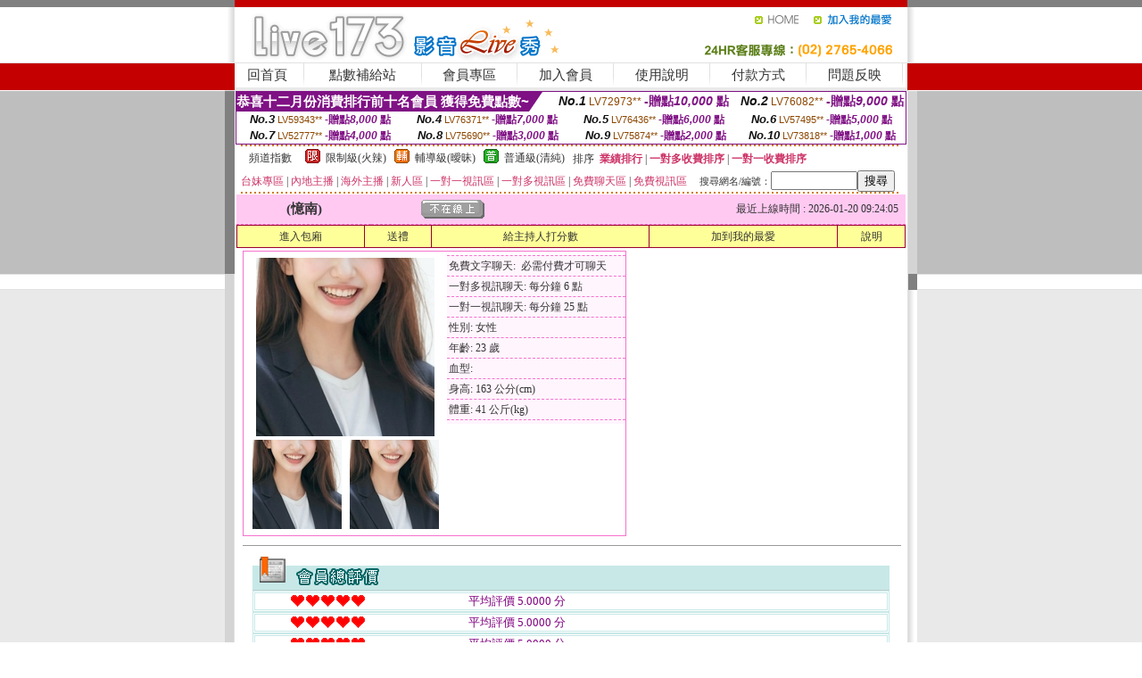

--- FILE ---
content_type: text/html; charset=Big5
request_url: http://meme104.173livem.com/?PUT=a_show&AID=222966&FID=2108462&R2=&CHANNEL=
body_size: 14327
content:
<html><head><title>比特幣討論</title><meta http-equiv=content-type content="text/html; charset=big5">
<meta name="Keywords" content="香港桑拿88網, 素蘭成人影片, 葉葉免費情色影片, 5278線上直播一區, 31, 迴紋針姿勢圖, 5f影片自拍, 捷運裸拍照, AvSeeSee華人成人AV網">
<meta name="description" content="香港桑拿88網, 素蘭成人影片, 葉葉免費情色影片, 5278線上直播一區, 31, 迴紋針姿勢圖, 5f影片自拍, 捷運裸拍照, AvSeeSee華人成人AV網">

<style type="text/css"><!--
.SS {font-size: 10px;line-height: 14px;}
.S {font-size: 11px;line-height: 16px;}
.M {font-size: 13px;line-height: 18px;}
.L {font-size: 15px;line-height: 20px;}
.LL {font-size: 17px;line-height: 22px;}
.LLL {font-size: 21px;line-height: 28px;}




body {
        font-size: 12px;
        height: 16px;
}


A:link { COLOR: #333333; TEXT-DECORATION: none }
A:active { COLOR: #333333; TEXT-DECORATION: none }
A:visited { COLOR: #333333; TEXT-DECORATION: none }
A:hover { COLOR: #CC0000; TEXT-DECORATION: underline }
.ainput { 
	font-size: 10pt;
	height: 22px;
	MARGIN-TOP: 2px;
	MARGIN-BOTTOM: 0px
}
select { 
	font-size: 9pt;
	height: 19px;
}
textarea { 
	font-size: 9pt;
	color: #666666;
}
td {
	font-size: 9pt;
	color: #333333;
	LETTER-SPACING: 0em;
	LINE-HEIGHT: 1.5em;
}
.style1 {
	color: #0074CE;
	font-family: Arial;
	font-weight: bold;
}
.style2 {
	font-family: Arial;
	font-weight: bold;
	color: #C40000;
}
.style3 {
	font-size: 12px;
	font-style: normal;
	LINE-HEIGHT: 1.6em;
	color: #C40000;
}
.style4 {
	font-size: 9pt;
	font-style: normal;
	LINE-HEIGHT: 1.6em;
	color: #E90080;
}
.style5 {
	font-size: 9pt;
	font-style: normal;
	LINE-HEIGHT: 1.6em;
	color: #FF8000;
}
.Table_f1 {
	font-size: 9pt;
	font-style: normal;
	LINE-HEIGHT: 1.5em;
	color: #E90080;
}
.Table_f2 {
	font-size: 9pt;
	font-style: normal;
	LINE-HEIGHT: 1.5em;
	color: #0074CE;
}
.Table_f3 {
	font-size: 9pt;
	font-style: normal;
	LINE-HEIGHT: 1.5em;
	color: #999999;
}
.Table_f4 {
	font-size: 9pt;
	font-style: normal;
	LINE-HEIGHT: 1.5em;
	color: #597D15;
}
.T11B_r {
	font-size: 11pt;
	font-weight: bold;
	LINE-HEIGHT: 1.6em;
	color: #C40000;
}
.T11B_b {
	font-size: 11pt;
	font-weight: bold;
	LINE-HEIGHT: 1.6em;
	color: #0066CC;
}
.T11B_b1 {
	font-size: 11pt;
	font-weight: bold;
	LINE-HEIGHT: 1.6em;
	color: #003399;
}
.t9 {
	font-size: 9pt;
	font-style: normal;
	LINE-HEIGHT: 1.5em;
	color: #0066CC;
}
.t9b {
	font-size: 10pt;
	font-style: normal;
	font-weight: bold;
	LINE-HEIGHT: 1.6em;
	font-family: Arial;
	color: #0066CC;
}

.t12b {
	font-size: 12pt;
	color: #004040;
	font-style: normal;
	font-weight: bold;
	LINE-HEIGHT: 1.6em;
	font-family: "Times New Roman", "Times", "serif";
}



--></style>
<script language="JavaScript" type="text/JavaScript">
function CHAT_GO(AID,FORMNAME){
document.form1_GO.AID.value=AID;
document.form1_GO.ROOM.value=AID;
document.form1_GO.MID.value=10000;
if(FORMNAME.uname.value=="" || FORMNAME.uname.value.indexOf("請輸入")!=-1)    {
  alert("請輸入暱稱");
  FORMNAME.uname.focus();
}else{
  var AWidth = screen.width-20;
  var AHeight = screen.height-80;
  if( document.all || document.layers ){
  utchat10000=window.open("","utchat10000","width="+AWidth+",height="+AHeight+",resizable=yes,toolbar=no,location=no,directories=no,status=no,menubar=no,copyhistory=no,top=0,left=0");
  }else{
  utchat10000=window.open("","utchat10000","width="+AWidth+",height="+AHeight+",resizable=yes,toolbar=no,location=no,directories=no,status=no,menubar=no,copyhistory=no,top=0,left=0");
  }
  document.form1_GO.uname.value=FORMNAME.uname.value;
  document.form1_GO.sex.value=FORMNAME.sex.value;
  document.form1_GO.submit();
}
}


function CHAT_GO123(AID){
  document.form1_GO.AID.value=AID;
  document.form1_GO.ROOM.value=AID;
  document.form1_GO.MID.value=10000;
  if(document.form1_GO.uname.value=="")    {
    alert("請輸入暱稱");
  }else{
    var AWidth = screen.width-20;
    var AHeight = screen.height-80;
    if( document.all || document.layers ){
    utchat10000=window.open("","utchat10000","width="+AWidth+",height="+AHeight+",resizable=yes,toolbar=no,location=no,directories=no,status=no,menubar=no,copyhistory=no,top=0,left=0");
    }else{
    utchat10000=window.open("","utchat10000","width="+AWidth+",height="+AHeight+",resizable=yes,toolbar=no,location=no,directories=no,status=no,menubar=no,copyhistory=no,top=0,left=0");
    }
    document.form1_GO.submit();
  }
}

function MM_swapImgRestore() { //v3.0
  var i,x,a=document.MM_sr; for(i=0;a&&i<a.length&&(x=a[i])&&x.oSrc;i++) x.src=x.oSrc;
}

function MM_preloadImages() { //v3.0
  var d=document; if(d.images){ if(!d.MM_p) d.MM_p=new Array();
    var i,j=d.MM_p.length,a=MM_preloadImages.arguments; for(i=0; i<a.length; i++)
    if (a[i].indexOf("#")!=0){ d.MM_p[j]=new Image; d.MM_p[j++].src=a[i];}}
}

function MM_findObj(n, d) { //v4.01
  var p,i,x;  if(!d) d=document; if((p=n.indexOf("?"))>0&&parent.frames.length) {
    d=parent.frames[n.substring(p+1)].document; n=n.substring(0,p);}
  if(!(x=d[n])&&d.all) x=d.all[n]; for (i=0;!x&&i<d.forms.length;i++) x=d.forms[i][n];
  for(i=0;!x&&d.layers&&i<d.layers.length;i++) x=MM_findObj(n,d.layers[i].document);
  if(!x && d.getElementById) x=d.getElementById(n); return x;
}

function MM_swapImage() { //v3.0
  var i,j=0,x,a=MM_swapImage.arguments; document.MM_sr=new Array; for(i=0;i<(a.length-2);i+=3)
   if ((x=MM_findObj(a[i]))!=null){document.MM_sr[j++]=x; if(!x.oSrc) x.oSrc=x.src; x.src=a[i+2];}
}
//-->
</script>


</head>
<!--body topMargin=0 marginheight=0 marginwidth=0 BACKGROUND='/images_live173/bg.gif'-->
<table width='776' border='0' align='center' cellpadding='0' cellspacing='0'><tr><td width='11' valign='top' background='images_live173/Tab_L2.gif'><img src='images_live173/Tab_L1.gif' width='11' height='325'></td><td width='754' align='center' valign='top' bgcolor='#FFFFFF'><body topMargin=0 marginheight=0 marginwidth=0 BACKGROUND='/images_live173/bg.gif'><table width='754' border='0' cellspacing='0' cellpadding='0'><tr><td height='8' bgcolor='#C40000'><img src='/images_live173//sx.gif' width='1' height='1'></td></tr>
<tr><td height='62'><table width='754' border='0' cellspacing='0' cellpadding='0'>
<tr><td width='365'><img src='/images_live173//logo.gif' width='365' height='62'></td>
<td width='389'><table width='389' border='0' cellspacing='0' cellpadding='0'>
<tr><td height='27' align='right'><a href='http://meme104.173livem.com/?FID=2108462' target='_top'><img src='/images_live173//home.gif' width='66' height='27' border='0'></a><a href="javascript:window.external.AddFavorite ('http://meme104.173livem.com/?FID=2108462','Live173影音Live秀')"><img src='/images_live173//myfavorites.gif' width='108' height='27' border='0'></a></td></tr><tr><td height='35' align='right'><img src='/images_live173//tel.gif' width='389' height='35'></td></tr></table></td></tr></table></td></tr></table><table width='754' border='0' cellspacing='0' cellpadding='0'><tr>
<td height='1' bgcolor='#E1E1E1'><img src='images_live173/sx.gif' width='1' height='1'></td></tr>
<tr><td height='27' valign='top' bgcolor='#FFFFFF'><table width='754' height='27' border='0' cellpadding='0' cellspacing='0' CLASS=L><tr align='center'><td CLASS=L><a href='./?FID=2108462'>回首頁</A></td><td width='11'  CLASS=L><img src='images_live173/menuline.gif' width='11' height='27'></td><td CLASS=L><a href='/PAY1/?UID=&FID=2108462' TARGET='_blank'>點數補給站</A></td><td width='11'  CLASS=L><img src='images_live173/menuline.gif' width='11' height='27'></td><td CLASS=L><a href='./?PUT=up&FID=2108462' target='_top'>會員專區</span></A></td><td width='11'  CLASS=L><img src='images_live173/menuline.gif' width='11' height='27'></td><td CLASS=L><a href='./?PUT=up_reg&s=0&FID=2108462' target='_top'>加入會員</span></A></td><td width='11'><img src='images_live173/menuline.gif' width='11' height='27'></td><td  CLASS=L><a href='./?PUT=faq&FID=2108462'>使用說明</span></A></td><td width='11'><img src='images_live173/menuline.gif' width='11' height='27'></td><td  CLASS=L><a href='./?PUT=pay_doc1&FID=2108462'>付款方式</span></A></td><td width='11'><img src='images_live173/menuline.gif' width='11' height='27'></td><td  CLASS=L><a href='./?PUT=mailbox&FID=2108462'>問題反映</A></td><td width='11'><img src='images_live173/menuline.gif' width='11' height='27'></td><td  CLASS=L></td></tr></table></td></tr></table><table width='754' border='0' cellspacing='0' cellpadding='0'><tr><td height='4' bgcolor='#E9E9E9'><img src='images_live173/sx.gif' width='1' height='1'></td></tr></table><table border='0' cellspacing='0' cellpadding='0' ALIGN='CENTER' bgcolor='#FFFFFF' width='750'><tr><td><div style="margin:0 auto;width: 750px;border:1px solid #7f1184; font-family:Helvetica, Arial, 微軟正黑體 ,sans-serif;font-size: 12px; background-color: #ffffff">
 <table border="0" cellpadding="0" cellspacing="0" width="100%">
        <tr>
          <td align="left" valign="top">
            <table border="0" cellpadding="0" cellspacing="0" height="22">
              <tr>
                <td bgcolor="#7f1184"><b style="color:#FFFFFF;font-size:15px"> 恭喜十二月份消費排行前十名會員 獲得免費點數~</b></td>
                <td width="15">
                  <div style="border-style: solid;border-width: 22px 15px 0 0;border-color: #7e1184 transparent transparent transparent;"></div>
                </td>
              </tr>
            </table>
          </td>
          <td align="left">
            <b style="color:#111111;font-size:14px"><em>No.1</em></b>&nbsp;<span style="color:#8c4600;font-size:12px">LV72973**</span>
            <b style="color:#7f1184;font-size:14px"> -贈點<em>10,000</em> 點</b>
          </td>
          <td align="center" width="25%">
            <b style="color:#111111;font-size:14px"><em>No.2</em></b>&nbsp;<span style="color:#8c4600;font-size:12px">LV76082**</span>
            <b style="color:#7f1184;font-size:14px"> -贈點<em>9,000</em> 點</b>
          </td>
        </tr>
      </table>
      <table border="0" cellpadding="0" cellspacing="0" width="100%">
        <tr>
          <td align="center" width="25%">
            <b style="color:#111111;font-size:13px"><em>No.3</em></b>&nbsp;<span style="color:#8c4600;font-size:11px">LV59343**</span>
            <b style="color:#7f1184;font-size:12px"> -贈點<em>8,000</em> 點</b>
          </td>
          <td align="center" width="25%">
            <b style="color:#111111;font-size:13px"><em>No.4</em></b>&nbsp;<span style="color:#8c4600;font-size:11px">LV76371**</span>
            <b style="color:#7f1184;font-size:12px"> -贈點<em>7,000</em> 點</b>
          </td>
          <td align="center" width="25%">
            <b style="color:#111111;font-size:13px"><em>No.5</em></b>&nbsp;<span style="color:#8c4600;font-size:11px">LV76436**</span>
            <b style="color:#7f1184;font-size:12px"> -贈點<em>6,000</em> 點</b>
          </td>
          <td align="center">
            <b style="color:#111111;font-size:13px"><em>No.6</em></b>&nbsp;<span style="color:#8c4600;font-size:11px">LV57495**</span>
            <b style="color:#7f1184;font-size:12px"> -贈點<em>5,000</em> 點</b>
          </td>
        </tr>
      </table>
      <table border="0" cellpadding="0" cellspacing="0" width="100%">
        <tr>
          <td align="center" width="25%">
            <b style="color:#111111;font-size:13px"><em>No.7</em></b>&nbsp;<span style="color:#8c4600;font-size:11px">LV52777**</span>
            <b style="color:#7f1184;font-size:12px"> -贈點<em>4,000</em> 點</b>
          </td>
          <td align="center" width="25%">
            <b style="color:#111111;font-size:13px"><em>No.8</em></b>&nbsp;<span style="color:#8c4600;font-size:11px">LV75690**</span>
            <b style="color:#7f1184;font-size:12px"> -贈點<em>3,000</em> 點</b>
          </td>
          <td align="center" width="25%">
            <b style="color:#111111;font-size:13px"><em>No.9</em></b>&nbsp;<span style="color:#8c4600;font-size:11px">LV75874**</span>
            <b style="color:#7f1184;font-size:12px"> -贈點<em>2,000</em> 點</b>
          </td>
          <td align="center" width="25%">
            <b style="color:#111111;font-size:13px"><em>No.10</em></b>&nbsp;<span style="color:#8c4600;font-size:11px">LV73818**</span>
            <b style="color:#7f1184;font-size:12px"> -贈點<em>1,000</em> 點</b>
          </td>
        </tr>
      </table>
    </div>
</td></tr></table><table width='740' height='25' border='0' cellpadding='0' cellspacing='0' bgcolor='#FFFFFF' ALIGN=CENTER CLASS=S><tr> <td height='2' background='img/dot.gif'><img src='img/dot.gif' width='5' height='2'></td></tr><tr><td><table border='0' cellpadding='0' cellspacing='3' CLASS='M'><tr><td>&nbsp;&nbsp;頻道指數&nbsp;&nbsp;</TD><TD CLASS='M'>&nbsp;&nbsp;<A HREF='./index.phtml?PUT=A_SORT&SORT=R41&FID=2108462'><img src='/images/slevel1.gif' width='17' height='16' BORDER='0' TITLE='節目等級為限制級適合年齡滿21歲之成人進入'></A></TD><TD>&nbsp;<A HREF='./index.phtml?PUT=A_SORT&SORT=R41&FID=2108462'>限制級(火辣)</A></TD><TD>&nbsp;&nbsp;<A HREF='./index.phtml?PUT=A_SORT&SORT=R42&FID=2108462'><img src='/images/slevel2.gif' width='17' height='16' BORDER='0' TITLE='節目等級為輔導級適合年齡滿18歲之成人進入'></A></TD><TD>&nbsp;<A HREF='./index.phtml?PUT=A_SORT&SORT=R42&FID=2108462'>輔導級(曖昧)</A></TD><TD>&nbsp;&nbsp;<A HREF='./index.phtml?PUT=A_SORT&SORT=R40&FID=2108462'><img src='/images/slevel0.gif' width='17' height='16' BORDER='0' TITLE='節目等級為普通級適合所有年齡層進入'></A></TD><TD>&nbsp;<A HREF='./index.phtml?PUT=A_SORT&SORT=R40&FID=2108462'>普通級(清純)</A></TD><TD><table width='100%' height='20' border='0' cellpadding='0' cellspacing='0' CLASS='S'><tr><td valign='bottom'>&nbsp;&nbsp;排序&nbsp;&nbsp;<strong><a href='./index.phtml?PUT=A_SORT&SORT=N&ON=&FID=2108462'><font color='#CC3366'>業績排行</font></a></strong>&nbsp;|&nbsp;<strong><a href='./index.phtml?PUT=A_SORT&SORT=R6&FID=2108462'><font color='#CC3366'>一對多收費排序</font></a></strong>&nbsp;|&nbsp;<strong><a href='./index.phtml?PUT=A_SORT&SORT=R7&FID=2108462'><font color='#CC3366'>一對一收費排序</font></a></strong></font></div></td></tr></table></td></tr></table><table width='100%' height='20' border='0' cellpadding='0' cellspacing='0'><tr><td><a href='./index.phtml?PUT=A_SORT&SORT=TW&FID=2108462'><font color='#CC3366'>台妹專區</font></a>&nbsp;|&nbsp;<a href='./index.phtml?PUT=A_SORT&SORT=CN&FID=2108462'><font color='#CC3366'>內地主播</font></a>&nbsp;|&nbsp;<a href='./index.phtml?PUT=A_SORT&SORT=GLOBAL&FID=2108462'><font color='#CC3366'>海外主播</font></a>&nbsp;|&nbsp;<a href='./index.phtml?PUT=A_SORT&SORT=NEW&FID=2108462'><font color='#CC3366'>新人區</font></a></strong>&nbsp;|&nbsp;<a href='./index.phtml?PUT=A_SORT&SORT=R52&FID=2108462'><font color='#CC3366'>一對一視訊區</font></a></strong>&nbsp;|&nbsp;<a href='./index.phtml?PUT=A_SORT&SORT=R54&FID=2108462'><font color='#CC3366'>一對多視訊區</font></a></strong>&nbsp;|&nbsp;<a href='./index.phtml?PUT=A_SORT&SORT=R51&FID=2108462'><font color='#CC3366'>免費聊天區</font></a></strong>&nbsp;|&nbsp;<a href='./index.phtml?PUT=A_SORT&SORT=R53&FID=2108462'><font color='#CC3366'>免費視訊區</font></a></strong></font></div></TD><TD><table border='0' cellspacing='0' bgcolor='#FFFFFF' cellpadding='0'><form name='SEARCHFORM123' action='./index.phtml' align=center method=POST><input type=hidden name='PUT' value='a_show'><input type=hidden name='FID' value='2108462'><TR><TD class='S'>搜尋網名/編號：<input type='text' name='KEY_STR' size='10' VALUE=''><input type='SUBMIT' value='搜尋' name='B2'></td></tr></FORM></table></TD></tr></table><tr> <td height='2' background='img/dot.gif'><img src='img/dot.gif' width='5' height='2'></td></tr></td></tr></table><table width='750' border='0' cellspacing='0' cellpadding='0' ALIGN=CENTER BGCOLOR='#FFFFFF'><TR><TD><CENTER>
<SCRIPT language='JavaScript'>
function CHECK_SEARCH_KEY(FORMNAME){
  var error;
  if (FORMNAME.KEY_STR.value.length<2){
    alert('您輸入的搜尋字串必需多於 2 字元!!');
    FORMNAME.KEY_STR.focus();
    return false;
  }
  return true;
}
</SCRIPT>
<script>function BOOKMARKAID(){var BASE_URL='http://meme104.173livem.com/?PUT=a_show&AID=222966&FID=2108462&R2=&CHANNEL=R52';var BASE_TITLE='憶南影音視訊聊天室 - 憶南 ';if ((navigator.appName == "Microsoft Internet Explorer") && (parseInt(navigator.appVersion) >= 4)) {
window.external.AddFavorite (BASE_URL,BASE_TITLE);
}else {
var msg = '為了方便您下次再進入本網站請 [ 加入我的最愛]!';
if(navigator.appName == 'Netscape'){msg += '(CTRL-D)';}
alert(msg);
}
}</script><SCRIPT>
function CHATGO(AID,ACTIONTYPE){
  document.FORM_GO_CHAT.ACTIONTYPE.value=ACTIONTYPE;
  document.FORM_GO_CHAT.AID.value=AID;
  document.FORM_GO_CHAT.ROOM.value=AID;
  document.FORM_GO_CHAT.MID.value=10000;
  document.FORM_GO_CHAT.target="A_"+AID;
  var AW = screen.availWidth;
  var AH = screen.availHeight;document.FORM_GO_CHAT.submit();}</SCRIPT><table width='0' border='0' cellpadding='0' cellspacing='0'><TR><TD></TD></TR>
<form method='GET' action='/V4/index.phtml'  target='_blank' name='FORM_GO_CHAT'>
<input type='HIDDEN' name='sex' value=''>
<input type='HIDDEN' name='sextype' value=''>
<input type='HIDDEN' name='age' value=''>
<input type='HIDDEN' name='ACTIONTYPE' value=''><input type='HIDDEN' name='MID' value='2108462'>
<input type='HIDDEN' name='UID' value=''>
<input type='HIDDEN' name='ROOM' value='222966'>
<input type='HIDDEN' name='AID' value='222966'>
<input type='HIDDEN' name='FID' value='2108462'>
</form></TABLE><table border='0' width='750' cellspacing='1' cellpadding='0' align='center' CLASS=M><tr><td ALIGN=CENTER>
<TABLE border='0' width='100%' cellspacing='0' cellpadding='4' CLASS=M>
<TR><TD style='background:#FFC9F2;padding:6px 8px 6px 8px;border-bottom:1px dashed #F572CF' CLASS='L' ALIGN='CENTER' VALIGN=TOP><B>
 &nbsp;&nbsp;(憶南)&nbsp;&nbsp;</TD>
<TD style='background:#FFC9F2;padding:6px 8px 6px 8px;border-bottom:1px dashed #F572CF' CLASS='L' ALIGN='CENTER' VALIGN=TOP><B>
<IMG SRC='/T008IMG/offline.gif'>
</TD>
<TD style='background:#FFC9F2;padding:6px 8px 6px 8px;border-bottom:1px dashed #F572CF' align='right'>最近上線時間 : 2026-01-20 09:24:05 </TD></TR>
</TD></TR></TABLE>
<TABLE CLASS=M WIDTH=100% ALIGN=CENTER border='1' cellpadding='1' cellspacing='0' style='border-collapse: collapse' bordercolor='#990033'><TR><TD  ALIGN=CENTER onmouseover="this.bgColor='#FFCC33';" onmouseout="this.bgColor='#FFFF99'"; BGCOLOR='#FFFF99' HEIGHT='25 '><A href="Javascript:CHATGO('222966','3');">
進入包廂
</A>
</TD><TD  ALIGN=CENTER onmouseover="this.bgColor='#FFCC33';" onmouseout="this.bgColor='#FFFF99'"; BGCOLOR='#FFFF99' HEIGHT='25 '><A href='./?PUT=gift_send&AID=222966&FID=2108462'>送禮</A>
</TD><TD  ALIGN=CENTER onmouseover="this.bgColor='#FFCC33';" onmouseout="this.bgColor='#FFFF99'"; BGCOLOR='#FFFF99' HEIGHT='25 '><A href='./index.phtml?PUT=a_vote_edit&AID=222966&FID=2108462'>給主持人打分數</A>
</TD><TD  ALIGN=CENTER onmouseover="this.bgColor='#FFCC33';" onmouseout="this.bgColor='#FFFF99'"; BGCOLOR='#FFFF99' HEIGHT='25 '><A href='JavaScript:BOOKMARKAID();'>加到我的最愛</A>
</TD><TD  ALIGN=CENTER onmouseover="this.bgColor='#FFCC33';" onmouseout="this.bgColor='#FFFF99'"; BGCOLOR='#FFFF99' HEIGHT='25 '><A href='./index.phtml?PUT=faq&FID=2108462'>說明</A>
</TD></TR></TABLE><TABLE border='0' width='750' cellspacing='0' cellpadding='0' BGCOLOR='FFFFFF' CLASS=S>
<TR>
<TD>
<center>
<TABLE width='99%' CLASS='M'><TR><TD>
<TABLE border='0' width='420' cellspacing='0' cellpadding='0' style='border:1px solid #F572CF;margin:0px 10px 10px 0px' bgcolor='#FFFFFF' align='left' margin:0px 10px 10px 0px' bgcolor='#FFFFFF'>
<TR>
<TD valign='top' style='padding:4px 4px 4px 4px' style='border-right:1px dashed #F572CF;'>
<TABLE border='0' width='220'>
<TR>
<TD COLSPAN='2' ALIGN='CENTER' VALIGN='TOP' WIDTH=220>
<A HREF='/V4/?AID=222966&FID=2108462&WEBID=' TARGET='AID222966'><IMG SRC='/A_PH/222966/1-200x200.jpg' BORDER='0'></A></TD></TR>
<TR><TD COLSPAN='1' ALIGN='CENTER' VALIGN='TOP' WIDTH='50%'><A HREF='/V4/?AID=222966&FID=2108462&WEBID=' TARGET='AID222966'><IMG SRC='/A_PH/222966/2-100x100.jpg' BORDER='0'></A></TD><TD COLSPAN='1' ALIGN='CENTER' VALIGN='TOP' WIDTH='50%'><A HREF='/V4/?AID=222966&FID=2108462&WEBID=' TARGET='AID222966'><IMG SRC='/A_PH/222966/3-100x100.jpg' BORDER='0'></A></TD></TR></TABLE>
</TD>
<TD valign='top' style='padding:4px 0px 0px 0px' WIDTH='100%'>
<TABLE border='0' width='200' cellspacing='0' cellpadding='2' CLASS=M BGCOLOR='#FFF5FD'><TR><TD style='border-top:1px dashed #F572CF;'>免費文字聊天:&nbsp; 必需付費才可聊天</TD></TR>
<TR><TD style='border-top:1px dashed #F572CF;'>一對多視訊聊天:&nbsp;每分鐘 6 點</TD></TR>
<TR><TD style='border-top:1px dashed #F572CF;'>一對一視訊聊天:&nbsp;每分鐘 25 點</TD></TR>
<TR><TD style='border-top:1px dashed #F572CF;'>性別:&nbsp;女性</TD></TR>
<TR><TD style='border-top:1px dashed #F572CF;'>年齡:&nbsp;23 歲</TD></TR>
<TR><TD style='border-top:1px dashed #F572CF;'>血型:&nbsp;</TD></TR>
<TR><TD style='border-top:1px dashed #F572CF;'>身高:&nbsp;163 公分(cm)</TD></TR>
<TR><TD style='border-top:1px dashed #F572CF;'>體重:&nbsp;41 公斤(kg)</TD></TR>
<TR><TD style='border-top:1px dashed #F572CF;'></TD></TR>
</TABLE>
</TD>
</TR>
</TABLE>
<HR SIZE=1 COLOR=999999 WIDTH=100%></TD></TR></TABLE>
</center>
</TD>
</TR>
</TABLE>
</TD></TR></TABLE>
<table border='0' cellpadding='0' cellspacing='0' width='95%' id='table12'>
<tr><td background='/images_vote/bar_bg.gif'><img border='0' src='/images_vote/bar1.gif'></td></tr></table>
<table border='0' cellpadding='0' cellspacing='0' width='95%' id='table13'><tr><td align='center' colspan='3'><table border='0' cellpadding='0' cellspacing='0' width='100%' id='table37' style='border: 3px double #C7E8E7'><tr><td width='39'><p align='center'><font size='2' color='#800080'></font></td><td WIDTH=200><img border='0' src='/images_vote/icon_love.gif' width='17' height='17'><img border='0' src='/images_vote/icon_love.gif' width='17' height='17'><img border='0' src='/images_vote/icon_love.gif' width='17' height='17'><img border='0' src='/images_vote/icon_love.gif' width='17' height='17'><img border='0' src='/images_vote/icon_love.gif' width='17' height='17'></td><td><font size='2' color='#800080'>平均評價 5.0000 分</font></td></tr></table><table border='0' cellpadding='0' cellspacing='0' width='100%' id='table37' style='border: 3px double #C7E8E7'><tr><td width='39'><p align='center'><font size='2' color='#800080'></font></td><td WIDTH=200><img border='0' src='/images_vote/icon_love.gif' width='17' height='17'><img border='0' src='/images_vote/icon_love.gif' width='17' height='17'><img border='0' src='/images_vote/icon_love.gif' width='17' height='17'><img border='0' src='/images_vote/icon_love.gif' width='17' height='17'><img border='0' src='/images_vote/icon_love.gif' width='17' height='17'></td><td><font size='2' color='#800080'>平均評價 5.0000 分</font></td></tr></table><table border='0' cellpadding='0' cellspacing='0' width='100%' id='table37' style='border: 3px double #C7E8E7'><tr><td width='39'><p align='center'><font size='2' color='#800080'></font></td><td WIDTH=200><img border='0' src='/images_vote/icon_love.gif' width='17' height='17'><img border='0' src='/images_vote/icon_love.gif' width='17' height='17'><img border='0' src='/images_vote/icon_love.gif' width='17' height='17'><img border='0' src='/images_vote/icon_love.gif' width='17' height='17'><img border='0' src='/images_vote/icon_love.gif' width='17' height='17'></td><td><font size='2' color='#800080'>平均評價 5.0000 分</font></td></tr></table><table border='0' cellpadding='0' cellspacing='0' width='100%' id='table37' style='border: 3px double #C7E8E7'><tr><td width='39'><p align='center'><font size='2' color='#800080'></font></td><td WIDTH=200><img border='0' src='/images_vote/icon_love.gif' width='17' height='17'><img border='0' src='/images_vote/icon_love.gif' width='17' height='17'><img border='0' src='/images_vote/icon_love.gif' width='17' height='17'><img border='0' src='/images_vote/icon_love.gif' width='17' height='17'><img border='0' src='/images_vote/icon_love.gif' width='17' height='17'></td><td><font size='2' color='#800080'>平均評價 5.0000 分</font></td></tr></table></td></tr></TABLE><table border='0' cellpadding='0' cellspacing='0' width='95%' id='table13'><tr><td align='center' colspan='3'><tr><td width='42' align='center'>　</td><td><font size='2' color='#808080'>註﹕最高值 5分</font></td><td width='177'><a href='/index.phtml?PUT=a_vote_edit&AID=222966' target=_blank><img border='0' src='/images_vote/bt_g2.gif' width='120' height='27'></a></td></tr></table><table border='0' cellpadding='0' cellspacing='0' width='95%' id='table14'><tr><td background='/images_vote/bar_bg.gif'><img border='0' src='/images_vote/bar2.gif'></td></tr></table><table border='0' cellpadding='0' cellspacing='0' width='95%' id='table30' style='border: 3px double #C7E8E7; '><tr><td><table border='0' cellpadding='0' cellspacing='0' id='table31' style='font-size: 10pt' width=100%><tr><td align='center'><td><img border='0' src='/images_vote/icon_love.gif' width='17' height='17'><img border='0' src='/images_vote/icon_love.gif' width='17' height='17'><img border='0' src='/images_vote/icon_love.gif' width='17' height='17'><img border='0' src='/images_vote/icon_love.gif' width='17' height='17'><img border='0' src='/images_vote/icon_love.gif' width='17' height='17'><td align='center'><td><img border='0' src='/images_vote/icon_love.gif' width='17' height='17'><img border='0' src='/images_vote/icon_love.gif' width='17' height='17'><img border='0' src='/images_vote/icon_love.gif' width='17' height='17'><img border='0' src='/images_vote/icon_love.gif' width='17' height='17'><img border='0' src='/images_vote/icon_love.gif' width='17' height='17'><td align='center'><td><img border='0' src='/images_vote/icon_love.gif' width='17' height='17'><img border='0' src='/images_vote/icon_love.gif' width='17' height='17'><img border='0' src='/images_vote/icon_love.gif' width='17' height='17'><img border='0' src='/images_vote/icon_love.gif' width='17' height='17'><img border='0' src='/images_vote/icon_love.gif' width='17' height='17'><td align='center'><td><img border='0' src='/images_vote/icon_love.gif' width='17' height='17'><img border='0' src='/images_vote/icon_love.gif' width='17' height='17'><img border='0' src='/images_vote/icon_love.gif' width='17' height='17'><img border='0' src='/images_vote/icon_love.gif' width='17' height='17'><img border='0' src='/images_vote/icon_love.gif' width='17' height='17'><tr><td align='left' colspan='8'><font size='2' color='#800080'>會員[ LV7595974 ]<B> Boss慶</B> 的評論：</font>很好聊的姐姐 <FONT CLASS=S>( 2026-01-19 19:18:55 )</FONT></td></tr></table></td></tr></table><table border='0' cellpadding='0' cellspacing='0' width='95%' id='table30' style='border: 3px double #C7E8E7; '><tr><td><table border='0' cellpadding='0' cellspacing='0' id='table31' style='font-size: 10pt' width=100%><tr><td align='center'><td><img border='0' src='/images_vote/icon_love.gif' width='17' height='17'><img border='0' src='/images_vote/icon_love.gif' width='17' height='17'><img border='0' src='/images_vote/icon_love.gif' width='17' height='17'><img border='0' src='/images_vote/icon_love.gif' width='17' height='17'><img border='0' src='/images_vote/icon_love.gif' width='17' height='17'><td align='center'><td><img border='0' src='/images_vote/icon_love.gif' width='17' height='17'><img border='0' src='/images_vote/icon_love.gif' width='17' height='17'><img border='0' src='/images_vote/icon_love.gif' width='17' height='17'><img border='0' src='/images_vote/icon_love.gif' width='17' height='17'><img border='0' src='/images_vote/icon_love.gif' width='17' height='17'><td align='center'><td><img border='0' src='/images_vote/icon_love.gif' width='17' height='17'><img border='0' src='/images_vote/icon_love.gif' width='17' height='17'><img border='0' src='/images_vote/icon_love.gif' width='17' height='17'><img border='0' src='/images_vote/icon_love.gif' width='17' height='17'><img border='0' src='/images_vote/icon_love.gif' width='17' height='17'><td align='center'><td><img border='0' src='/images_vote/icon_love.gif' width='17' height='17'><img border='0' src='/images_vote/icon_love.gif' width='17' height='17'><img border='0' src='/images_vote/icon_love.gif' width='17' height='17'><img border='0' src='/images_vote/icon_love.gif' width='17' height='17'><img border='0' src='/images_vote/icon_love.gif' width='17' height='17'><tr><td align='left' colspan='8'><font size='2' color='#800080'>會員[ LV1904692 ]<B> 際遇</B> 的評論：</font>讚讚讚 <FONT CLASS=S>( 2026-01-17 10:40:15 )</FONT></td></tr></table></td></tr></table><table border='0' cellpadding='0' cellspacing='0' width='95%' id='table30' style='border: 3px double #C7E8E7; '><tr><td><table border='0' cellpadding='0' cellspacing='0' id='table31' style='font-size: 10pt' width=100%><tr><td align='center'><td><img border='0' src='/images_vote/icon_love.gif' width='17' height='17'><img border='0' src='/images_vote/icon_love.gif' width='17' height='17'><img border='0' src='/images_vote/icon_love.gif' width='17' height='17'><img border='0' src='/images_vote/icon_love.gif' width='17' height='17'><img border='0' src='/images_vote/icon_love.gif' width='17' height='17'><td align='center'><td><img border='0' src='/images_vote/icon_love.gif' width='17' height='17'><img border='0' src='/images_vote/icon_love.gif' width='17' height='17'><img border='0' src='/images_vote/icon_love.gif' width='17' height='17'><img border='0' src='/images_vote/icon_love.gif' width='17' height='17'><img border='0' src='/images_vote/icon_love.gif' width='17' height='17'><td align='center'><td><img border='0' src='/images_vote/icon_love.gif' width='17' height='17'><img border='0' src='/images_vote/icon_love.gif' width='17' height='17'><img border='0' src='/images_vote/icon_love.gif' width='17' height='17'><img border='0' src='/images_vote/icon_love.gif' width='17' height='17'><img border='0' src='/images_vote/icon_love.gif' width='17' height='17'><td align='center'><td><img border='0' src='/images_vote/icon_love.gif' width='17' height='17'><img border='0' src='/images_vote/icon_love.gif' width='17' height='17'><img border='0' src='/images_vote/icon_love.gif' width='17' height='17'><img border='0' src='/images_vote/icon_love.gif' width='17' height='17'><img border='0' src='/images_vote/icon_love.gif' width='17' height='17'><tr><td align='left' colspan='8'><font size='2' color='#800080'>會員[ LV3147918 ]<B> 悠然亭軒</B> 的評論：</font>樂天活潑開朗很好聊天 <FONT CLASS=S>( 2026-01-15 21:00:27 )</FONT></td></tr></table></td></tr></table><table border='0' cellpadding='0' cellspacing='0' width='95%' id='table30' style='border: 3px double #C7E8E7; '><tr><td><table border='0' cellpadding='0' cellspacing='0' id='table31' style='font-size: 10pt' width=100%><tr><td align='center'><td><img border='0' src='/images_vote/icon_love.gif' width='17' height='17'><img border='0' src='/images_vote/icon_love.gif' width='17' height='17'><img border='0' src='/images_vote/icon_love.gif' width='17' height='17'><img border='0' src='/images_vote/icon_love.gif' width='17' height='17'><img border='0' src='/images_vote/icon_love.gif' width='17' height='17'><td align='center'><td><img border='0' src='/images_vote/icon_love.gif' width='17' height='17'><img border='0' src='/images_vote/icon_love.gif' width='17' height='17'><img border='0' src='/images_vote/icon_love.gif' width='17' height='17'><img border='0' src='/images_vote/icon_love.gif' width='17' height='17'><img border='0' src='/images_vote/icon_love.gif' width='17' height='17'><td align='center'><td><img border='0' src='/images_vote/icon_love.gif' width='17' height='17'><img border='0' src='/images_vote/icon_love.gif' width='17' height='17'><img border='0' src='/images_vote/icon_love.gif' width='17' height='17'><img border='0' src='/images_vote/icon_love.gif' width='17' height='17'><img border='0' src='/images_vote/icon_love.gif' width='17' height='17'><td align='center'><td><img border='0' src='/images_vote/icon_love.gif' width='17' height='17'><img border='0' src='/images_vote/icon_love.gif' width='17' height='17'><img border='0' src='/images_vote/icon_love.gif' width='17' height='17'><img border='0' src='/images_vote/icon_love.gif' width='17' height='17'><img border='0' src='/images_vote/icon_love.gif' width='17' height='17'><tr><td align='left' colspan='8'><font size='2' color='#800080'>會員[ LV7402899 ]<B> 小牛比叫懶</B> 的評論：</font>姐姐好聊天 無聊時不妨來看看 喜歡看奶也可以來 <FONT CLASS=S>( 2026-01-13 06:25:54 )</FONT></td></tr></table></td></tr></table><table border='0' cellpadding='0' cellspacing='0' width='95%' id='table30' style='border: 3px double #C7E8E7; '><tr><td><table border='0' cellpadding='0' cellspacing='0' id='table31' style='font-size: 10pt' width=100%><tr><td align='center'><td><img border='0' src='/images_vote/icon_love.gif' width='17' height='17'><img border='0' src='/images_vote/icon_love.gif' width='17' height='17'><img border='0' src='/images_vote/icon_love.gif' width='17' height='17'><img border='0' src='/images_vote/icon_love.gif' width='17' height='17'><img border='0' src='/images_vote/icon_love.gif' width='17' height='17'><td align='center'><td><img border='0' src='/images_vote/icon_love.gif' width='17' height='17'><img border='0' src='/images_vote/icon_love.gif' width='17' height='17'><img border='0' src='/images_vote/icon_love.gif' width='17' height='17'><img border='0' src='/images_vote/icon_love.gif' width='17' height='17'><img border='0' src='/images_vote/icon_love.gif' width='17' height='17'><td align='center'><td><img border='0' src='/images_vote/icon_love.gif' width='17' height='17'><img border='0' src='/images_vote/icon_love.gif' width='17' height='17'><img border='0' src='/images_vote/icon_love.gif' width='17' height='17'><img border='0' src='/images_vote/icon_love.gif' width='17' height='17'><img border='0' src='/images_vote/icon_love.gif' width='17' height='17'><td align='center'><td><img border='0' src='/images_vote/icon_love.gif' width='17' height='17'><img border='0' src='/images_vote/icon_love.gif' width='17' height='17'><img border='0' src='/images_vote/icon_love.gif' width='17' height='17'><img border='0' src='/images_vote/icon_love.gif' width='17' height='17'><img border='0' src='/images_vote/icon_love.gif' width='17' height='17'><tr><td align='left' colspan='8'><font size='2' color='#800080'>會員[ LV5691253 ]<B> Roge</B> 的評論：</font>姐姐讚 <FONT CLASS=S>( 2026-01-11 09:12:59 )</FONT></td></tr></table></td></tr></table><table border='0' cellpadding='0' cellspacing='0' width='95%' id='table30' style='border: 3px double #C7E8E7; '><tr><td><table border='0' cellpadding='0' cellspacing='0' id='table31' style='font-size: 10pt' width=100%><tr><td align='center'><td><img border='0' src='/images_vote/icon_love.gif' width='17' height='17'><img border='0' src='/images_vote/icon_love.gif' width='17' height='17'><img border='0' src='/images_vote/icon_love.gif' width='17' height='17'><img border='0' src='/images_vote/icon_love.gif' width='17' height='17'><img border='0' src='/images_vote/icon_love.gif' width='17' height='17'><td align='center'><td><img border='0' src='/images_vote/icon_love.gif' width='17' height='17'><img border='0' src='/images_vote/icon_love.gif' width='17' height='17'><img border='0' src='/images_vote/icon_love.gif' width='17' height='17'><img border='0' src='/images_vote/icon_love.gif' width='17' height='17'><img border='0' src='/images_vote/icon_love.gif' width='17' height='17'><td align='center'><td><img border='0' src='/images_vote/icon_love.gif' width='17' height='17'><img border='0' src='/images_vote/icon_love.gif' width='17' height='17'><img border='0' src='/images_vote/icon_love.gif' width='17' height='17'><img border='0' src='/images_vote/icon_love.gif' width='17' height='17'><img border='0' src='/images_vote/icon_love.gif' width='17' height='17'><td align='center'><td><img border='0' src='/images_vote/icon_love.gif' width='17' height='17'><img border='0' src='/images_vote/icon_love.gif' width='17' height='17'><img border='0' src='/images_vote/icon_love.gif' width='17' height='17'><img border='0' src='/images_vote/icon_love.gif' width='17' height='17'><img border='0' src='/images_vote/icon_love.gif' width='17' height='17'><tr><td align='left' colspan='8'><font size='2' color='#800080'>會員[ LV7575359 ]<B> cc5966</B> 的評論：</font>姐姐好讚 <FONT CLASS=S>( 2026-01-08 07:33:20 )</FONT></td></tr></table></td></tr></table><table border='0' cellpadding='0' cellspacing='0' width='95%' id='table30' style='border: 3px double #C7E8E7; '><tr><td><table border='0' cellpadding='0' cellspacing='0' id='table31' style='font-size: 10pt' width=100%><tr><td align='center'><td><img border='0' src='/images_vote/icon_love.gif' width='17' height='17'><img border='0' src='/images_vote/icon_love.gif' width='17' height='17'><img border='0' src='/images_vote/icon_love.gif' width='17' height='17'><img border='0' src='/images_vote/icon_love.gif' width='17' height='17'><img border='0' src='/images_vote/icon_love.gif' width='17' height='17'><td align='center'><td><img border='0' src='/images_vote/icon_love.gif' width='17' height='17'><img border='0' src='/images_vote/icon_love.gif' width='17' height='17'><img border='0' src='/images_vote/icon_love.gif' width='17' height='17'><img border='0' src='/images_vote/icon_love.gif' width='17' height='17'><img border='0' src='/images_vote/icon_love.gif' width='17' height='17'><td align='center'><td><img border='0' src='/images_vote/icon_love.gif' width='17' height='17'><img border='0' src='/images_vote/icon_love.gif' width='17' height='17'><img border='0' src='/images_vote/icon_love.gif' width='17' height='17'><img border='0' src='/images_vote/icon_love.gif' width='17' height='17'><img border='0' src='/images_vote/icon_love.gif' width='17' height='17'><td align='center'><td><img border='0' src='/images_vote/icon_love.gif' width='17' height='17'><img border='0' src='/images_vote/icon_love.gif' width='17' height='17'><img border='0' src='/images_vote/icon_love.gif' width='17' height='17'><img border='0' src='/images_vote/icon_love.gif' width='17' height='17'><img border='0' src='/images_vote/icon_love.gif' width='17' height='17'><tr><td align='left' colspan='8'><font size='2' color='#800080'>會員[ LV2434682 ]<B> 想看妳的穴穴</B> 的評論：</font>身材好讚,一發入魂 值得看 <FONT CLASS=S>( 2026-01-06 19:24:34 )</FONT></td></tr></table></td></tr></table><table border='0' cellpadding='0' cellspacing='0' width='95%' id='table30' style='border: 3px double #C7E8E7; '><tr><td><table border='0' cellpadding='0' cellspacing='0' id='table31' style='font-size: 10pt' width=100%><tr><td align='center'><td><img border='0' src='/images_vote/icon_love.gif' width='17' height='17'><img border='0' src='/images_vote/icon_love.gif' width='17' height='17'><img border='0' src='/images_vote/icon_love.gif' width='17' height='17'><img border='0' src='/images_vote/icon_love.gif' width='17' height='17'><img border='0' src='/images_vote/icon_love.gif' width='17' height='17'><td align='center'><td><img border='0' src='/images_vote/icon_love.gif' width='17' height='17'><img border='0' src='/images_vote/icon_love.gif' width='17' height='17'><img border='0' src='/images_vote/icon_love.gif' width='17' height='17'><img border='0' src='/images_vote/icon_love.gif' width='17' height='17'><img border='0' src='/images_vote/icon_love.gif' width='17' height='17'><td align='center'><td><img border='0' src='/images_vote/icon_love.gif' width='17' height='17'><img border='0' src='/images_vote/icon_love.gif' width='17' height='17'><img border='0' src='/images_vote/icon_love.gif' width='17' height='17'><img border='0' src='/images_vote/icon_love.gif' width='17' height='17'><img border='0' src='/images_vote/icon_love.gif' width='17' height='17'><td align='center'><td><img border='0' src='/images_vote/icon_love.gif' width='17' height='17'><img border='0' src='/images_vote/icon_love.gif' width='17' height='17'><img border='0' src='/images_vote/icon_love.gif' width='17' height='17'><img border='0' src='/images_vote/icon_love.gif' width='17' height='17'><img border='0' src='/images_vote/icon_love.gif' width='17' height='17'><tr><td align='left' colspan='8'><font size='2' color='#800080'>會員[ LV5877727 ]<B> RP</B> 的評論：</font>好好好 <FONT CLASS=S>( 2026-01-05 21:46:32 )</FONT></td></tr></table></td></tr></table><table border='0' cellpadding='0' cellspacing='0' width='95%' id='table30' style='border: 3px double #C7E8E7; '><tr><td><table border='0' cellpadding='0' cellspacing='0' id='table31' style='font-size: 10pt' width=100%><tr><td align='center'><td><img border='0' src='/images_vote/icon_love.gif' width='17' height='17'><img border='0' src='/images_vote/icon_love.gif' width='17' height='17'><img border='0' src='/images_vote/icon_love.gif' width='17' height='17'><img border='0' src='/images_vote/icon_love.gif' width='17' height='17'><img border='0' src='/images_vote/icon_love.gif' width='17' height='17'><td align='center'><td><img border='0' src='/images_vote/icon_love.gif' width='17' height='17'><img border='0' src='/images_vote/icon_love.gif' width='17' height='17'><img border='0' src='/images_vote/icon_love.gif' width='17' height='17'><img border='0' src='/images_vote/icon_love.gif' width='17' height='17'><img border='0' src='/images_vote/icon_love.gif' width='17' height='17'><td align='center'><td><img border='0' src='/images_vote/icon_love.gif' width='17' height='17'><img border='0' src='/images_vote/icon_love.gif' width='17' height='17'><img border='0' src='/images_vote/icon_love.gif' width='17' height='17'><img border='0' src='/images_vote/icon_love.gif' width='17' height='17'><img border='0' src='/images_vote/icon_love.gif' width='17' height='17'><td align='center'><td><img border='0' src='/images_vote/icon_love.gif' width='17' height='17'><img border='0' src='/images_vote/icon_love.gif' width='17' height='17'><img border='0' src='/images_vote/icon_love.gif' width='17' height='17'><img border='0' src='/images_vote/icon_love.gif' width='17' height='17'><img border='0' src='/images_vote/icon_love.gif' width='17' height='17'><tr><td align='left' colspan='8'><font size='2' color='#800080'>會員[ LV2189515 ]<B> 一番現榨</B> 的評論：</font>直爽性感美女，鑒鳥專家，悶騷大騷女 <FONT CLASS=S>( 2026-01-03 19:45:32 )</FONT></td></tr></table></td></tr></table><table border='0' cellpadding='0' cellspacing='0' width='95%' id='table30' style='border: 3px double #C7E8E7; '><tr><td><table border='0' cellpadding='0' cellspacing='0' id='table31' style='font-size: 10pt' width=100%><tr><td align='center'><td><img border='0' src='/images_vote/icon_love.gif' width='17' height='17'><img border='0' src='/images_vote/icon_love.gif' width='17' height='17'><img border='0' src='/images_vote/icon_love.gif' width='17' height='17'><img border='0' src='/images_vote/icon_love.gif' width='17' height='17'><img border='0' src='/images_vote/icon_love.gif' width='17' height='17'><td align='center'><td><img border='0' src='/images_vote/icon_love.gif' width='17' height='17'><img border='0' src='/images_vote/icon_love.gif' width='17' height='17'><img border='0' src='/images_vote/icon_love.gif' width='17' height='17'><img border='0' src='/images_vote/icon_love.gif' width='17' height='17'><img border='0' src='/images_vote/icon_love.gif' width='17' height='17'><td align='center'><td><img border='0' src='/images_vote/icon_love.gif' width='17' height='17'><img border='0' src='/images_vote/icon_love.gif' width='17' height='17'><img border='0' src='/images_vote/icon_love.gif' width='17' height='17'><img border='0' src='/images_vote/icon_love.gif' width='17' height='17'><img border='0' src='/images_vote/icon_love.gif' width='17' height='17'><td align='center'><td><img border='0' src='/images_vote/icon_love.gif' width='17' height='17'><img border='0' src='/images_vote/icon_love.gif' width='17' height='17'><img border='0' src='/images_vote/icon_love.gif' width='17' height='17'><img border='0' src='/images_vote/icon_love.gif' width='17' height='17'><img border='0' src='/images_vote/icon_love.gif' width='17' height='17'><tr><td align='left' colspan='8'><font size='2' color='#800080'>會員[ LV2448220 ]<B> 微笑夕陽</B> 的評論：</font>親切好聊~~！！ <FONT CLASS=S>( 2025-12-26 22:04:33 )</FONT></td></tr></table></td></tr></table><table border='0' cellpadding='0' cellspacing='0' width='95%' id='table30' style='border: 3px double #C7E8E7; '><tr><td><table border='0' cellpadding='0' cellspacing='0' id='table31' style='font-size: 10pt' width=100%><tr><td align='center'><td><img border='0' src='/images_vote/icon_love.gif' width='17' height='17'><img border='0' src='/images_vote/icon_love.gif' width='17' height='17'><img border='0' src='/images_vote/icon_love.gif' width='17' height='17'><img border='0' src='/images_vote/icon_love.gif' width='17' height='17'><img border='0' src='/images_vote/icon_love.gif' width='17' height='17'><td align='center'><td><img border='0' src='/images_vote/icon_love.gif' width='17' height='17'><img border='0' src='/images_vote/icon_love.gif' width='17' height='17'><img border='0' src='/images_vote/icon_love.gif' width='17' height='17'><img border='0' src='/images_vote/icon_love.gif' width='17' height='17'><img border='0' src='/images_vote/icon_love.gif' width='17' height='17'><td align='center'><td><img border='0' src='/images_vote/icon_love.gif' width='17' height='17'><img border='0' src='/images_vote/icon_love.gif' width='17' height='17'><img border='0' src='/images_vote/icon_love.gif' width='17' height='17'><img border='0' src='/images_vote/icon_love.gif' width='17' height='17'><img border='0' src='/images_vote/icon_love.gif' width='17' height='17'><td align='center'><td><img border='0' src='/images_vote/icon_love.gif' width='17' height='17'><img border='0' src='/images_vote/icon_love.gif' width='17' height='17'><img border='0' src='/images_vote/icon_love.gif' width='17' height='17'><img border='0' src='/images_vote/icon_love.gif' width='17' height='17'><img border='0' src='/images_vote/icon_love.gif' width='17' height='17'><tr><td align='left' colspan='8'><font size='2' color='#800080'>會員[ LV7654521 ]<B> thvyhb</B> 的評論：</font> <FONT CLASS=S>( 2025-12-23 23:53:31 )</FONT></td></tr></table></td></tr></table><table border='0' cellpadding='0' cellspacing='0' width='95%' id='table30' style='border: 3px double #C7E8E7; '><tr><td><table border='0' cellpadding='0' cellspacing='0' id='table31' style='font-size: 10pt' width=100%><tr><td align='center'><td><img border='0' src='/images_vote/icon_love.gif' width='17' height='17'><img border='0' src='/images_vote/icon_love.gif' width='17' height='17'><img border='0' src='/images_vote/icon_love.gif' width='17' height='17'><img border='0' src='/images_vote/icon_love.gif' width='17' height='17'><img border='0' src='/images_vote/icon_love.gif' width='17' height='17'><td align='center'><td><img border='0' src='/images_vote/icon_love.gif' width='17' height='17'><img border='0' src='/images_vote/icon_love.gif' width='17' height='17'><img border='0' src='/images_vote/icon_love.gif' width='17' height='17'><img border='0' src='/images_vote/icon_love.gif' width='17' height='17'><img border='0' src='/images_vote/icon_love.gif' width='17' height='17'><td align='center'><td><img border='0' src='/images_vote/icon_love.gif' width='17' height='17'><img border='0' src='/images_vote/icon_love.gif' width='17' height='17'><img border='0' src='/images_vote/icon_love.gif' width='17' height='17'><img border='0' src='/images_vote/icon_love.gif' width='17' height='17'><img border='0' src='/images_vote/icon_love.gif' width='17' height='17'><td align='center'><td><img border='0' src='/images_vote/icon_love.gif' width='17' height='17'><img border='0' src='/images_vote/icon_love.gif' width='17' height='17'><img border='0' src='/images_vote/icon_love.gif' width='17' height='17'><img border='0' src='/images_vote/icon_love.gif' width='17' height='17'><img border='0' src='/images_vote/icon_love.gif' width='17' height='17'><tr><td align='left' colspan='8'><font size='2' color='#800080'>會員[ LV2547250 ]<B> 純情轟炸機</B> 的評論：</font>姊姊的性感會上癮 好愛 <FONT CLASS=S>( 2025-12-21 22:20:33 )</FONT></td></tr></table></td></tr></table><table border='0' cellpadding='0' cellspacing='0' width='95%' id='table30' style='border: 3px double #C7E8E7; '><tr><td><table border='0' cellpadding='0' cellspacing='0' id='table31' style='font-size: 10pt' width=100%><tr><td align='center'><td><img border='0' src='/images_vote/icon_love.gif' width='17' height='17'><img border='0' src='/images_vote/icon_love.gif' width='17' height='17'><img border='0' src='/images_vote/icon_love.gif' width='17' height='17'><img border='0' src='/images_vote/icon_love.gif' width='17' height='17'><img border='0' src='/images_vote/icon_love.gif' width='17' height='17'><td align='center'><td><img border='0' src='/images_vote/icon_love.gif' width='17' height='17'><img border='0' src='/images_vote/icon_love.gif' width='17' height='17'><img border='0' src='/images_vote/icon_love.gif' width='17' height='17'><img border='0' src='/images_vote/icon_love.gif' width='17' height='17'><img border='0' src='/images_vote/icon_love.gif' width='17' height='17'><td align='center'><td><img border='0' src='/images_vote/icon_love.gif' width='17' height='17'><img border='0' src='/images_vote/icon_love.gif' width='17' height='17'><img border='0' src='/images_vote/icon_love.gif' width='17' height='17'><img border='0' src='/images_vote/icon_love.gif' width='17' height='17'><img border='0' src='/images_vote/icon_love.gif' width='17' height='17'><td align='center'><td><img border='0' src='/images_vote/icon_love.gif' width='17' height='17'><img border='0' src='/images_vote/icon_love.gif' width='17' height='17'><img border='0' src='/images_vote/icon_love.gif' width='17' height='17'><img border='0' src='/images_vote/icon_love.gif' width='17' height='17'><img border='0' src='/images_vote/icon_love.gif' width='17' height='17'><tr><td align='left' colspan='8'><font size='2' color='#800080'>會員[ LV7645559 ]<B> Reiter</B> 的評論：</font>姐姐美又騷 可以玩 <FONT CLASS=S>( 2025-12-20 08:37:38 )</FONT></td></tr></table></td></tr></table><table border='0' cellpadding='0' cellspacing='0' width='95%' id='table30' style='border: 3px double #C7E8E7; '><tr><td><table border='0' cellpadding='0' cellspacing='0' id='table31' style='font-size: 10pt' width=100%><tr><td align='center'><td><img border='0' src='/images_vote/icon_love.gif' width='17' height='17'><img border='0' src='/images_vote/icon_love.gif' width='17' height='17'><img border='0' src='/images_vote/icon_love.gif' width='17' height='17'><img border='0' src='/images_vote/icon_love.gif' width='17' height='17'><img border='0' src='/images_vote/icon_love.gif' width='17' height='17'><td align='center'><td><img border='0' src='/images_vote/icon_love.gif' width='17' height='17'><img border='0' src='/images_vote/icon_love.gif' width='17' height='17'><img border='0' src='/images_vote/icon_love.gif' width='17' height='17'><img border='0' src='/images_vote/icon_love.gif' width='17' height='17'><img border='0' src='/images_vote/icon_love.gif' width='17' height='17'><td align='center'><td><img border='0' src='/images_vote/icon_love.gif' width='17' height='17'><img border='0' src='/images_vote/icon_love.gif' width='17' height='17'><img border='0' src='/images_vote/icon_love.gif' width='17' height='17'><img border='0' src='/images_vote/icon_love.gif' width='17' height='17'><img border='0' src='/images_vote/icon_love.gif' width='17' height='17'><td align='center'><td><img border='0' src='/images_vote/icon_love.gif' width='17' height='17'><img border='0' src='/images_vote/icon_love.gif' width='17' height='17'><img border='0' src='/images_vote/icon_love.gif' width='17' height='17'><img border='0' src='/images_vote/icon_love.gif' width='17' height='17'><img border='0' src='/images_vote/icon_love.gif' width='17' height='17'><tr><td align='left' colspan='8'><font size='2' color='#800080'>會員[ LV7227664 ]<B> 根大</B> 的評論：</font> <FONT CLASS=S>( 2025-12-20 08:10:58 )</FONT></td></tr></table></td></tr></table><table border='0' cellpadding='0' cellspacing='0' width='95%' id='table30' style='border: 3px double #C7E8E7; '><tr><td><table border='0' cellpadding='0' cellspacing='0' id='table31' style='font-size: 10pt' width=100%><tr><td align='center'><td><img border='0' src='/images_vote/icon_love.gif' width='17' height='17'><img border='0' src='/images_vote/icon_love.gif' width='17' height='17'><img border='0' src='/images_vote/icon_love.gif' width='17' height='17'><img border='0' src='/images_vote/icon_love.gif' width='17' height='17'><img border='0' src='/images_vote/icon_love.gif' width='17' height='17'><td align='center'><td><img border='0' src='/images_vote/icon_love.gif' width='17' height='17'><img border='0' src='/images_vote/icon_love.gif' width='17' height='17'><img border='0' src='/images_vote/icon_love.gif' width='17' height='17'><img border='0' src='/images_vote/icon_love.gif' width='17' height='17'><img border='0' src='/images_vote/icon_love.gif' width='17' height='17'><td align='center'><td><img border='0' src='/images_vote/icon_love.gif' width='17' height='17'><img border='0' src='/images_vote/icon_love.gif' width='17' height='17'><img border='0' src='/images_vote/icon_love.gif' width='17' height='17'><img border='0' src='/images_vote/icon_love.gif' width='17' height='17'><img border='0' src='/images_vote/icon_love.gif' width='17' height='17'><td align='center'><td><img border='0' src='/images_vote/icon_love.gif' width='17' height='17'><img border='0' src='/images_vote/icon_love.gif' width='17' height='17'><img border='0' src='/images_vote/icon_love.gif' width='17' height='17'><img border='0' src='/images_vote/icon_love.gif' width='17' height='17'><img border='0' src='/images_vote/icon_love.gif' width='17' height='17'><tr><td align='left' colspan='8'><font size='2' color='#800080'>會員[ LV7109804 ]<B> 瑟斯</B> 的評論：</font>喜歡姊姊 <FONT CLASS=S>( 2025-12-19 09:55:16 )</FONT></td></tr></table></td></tr></table><table border='0' cellpadding='0' cellspacing='0' width='95%' id='table30' style='border: 3px double #C7E8E7; '><tr><td><table border='0' cellpadding='0' cellspacing='0' id='table31' style='font-size: 10pt' width=100%><tr><td align='center'><td><img border='0' src='/images_vote/icon_love.gif' width='17' height='17'><img border='0' src='/images_vote/icon_love.gif' width='17' height='17'><img border='0' src='/images_vote/icon_love.gif' width='17' height='17'><img border='0' src='/images_vote/icon_love.gif' width='17' height='17'><img border='0' src='/images_vote/icon_love.gif' width='17' height='17'><td align='center'><td><img border='0' src='/images_vote/icon_love.gif' width='17' height='17'><img border='0' src='/images_vote/icon_love.gif' width='17' height='17'><img border='0' src='/images_vote/icon_love.gif' width='17' height='17'><img border='0' src='/images_vote/icon_love.gif' width='17' height='17'><img border='0' src='/images_vote/icon_love.gif' width='17' height='17'><td align='center'><td><img border='0' src='/images_vote/icon_love.gif' width='17' height='17'><img border='0' src='/images_vote/icon_love.gif' width='17' height='17'><img border='0' src='/images_vote/icon_love.gif' width='17' height='17'><img border='0' src='/images_vote/icon_love.gif' width='17' height='17'><img border='0' src='/images_vote/icon_love.gif' width='17' height='17'><td align='center'><td><img border='0' src='/images_vote/icon_love.gif' width='17' height='17'><img border='0' src='/images_vote/icon_love.gif' width='17' height='17'><img border='0' src='/images_vote/icon_love.gif' width='17' height='17'><img border='0' src='/images_vote/icon_love.gif' width='17' height='17'><img border='0' src='/images_vote/icon_love.gif' width='17' height='17'><tr><td align='left' colspan='8'><font size='2' color='#800080'>會員[ LV7316079 ]<B> Fjjdjdj</B> 的評論：</font>很讚 <FONT CLASS=S>( 2025-12-16 22:27:41 )</FONT></td></tr></table></td></tr></table><table border='0' cellpadding='0' cellspacing='0' width='95%' id='table30' style='border: 3px double #C7E8E7; '><tr><td><table border='0' cellpadding='0' cellspacing='0' id='table31' style='font-size: 10pt' width=100%><tr><td align='center'><td><img border='0' src='/images_vote/icon_love.gif' width='17' height='17'><img border='0' src='/images_vote/icon_love.gif' width='17' height='17'><img border='0' src='/images_vote/icon_love.gif' width='17' height='17'><img border='0' src='/images_vote/icon_love.gif' width='17' height='17'><img border='0' src='/images_vote/icon_love.gif' width='17' height='17'><td align='center'><td><img border='0' src='/images_vote/icon_love.gif' width='17' height='17'><img border='0' src='/images_vote/icon_love.gif' width='17' height='17'><img border='0' src='/images_vote/icon_love.gif' width='17' height='17'><img border='0' src='/images_vote/icon_love.gif' width='17' height='17'><img border='0' src='/images_vote/icon_love.gif' width='17' height='17'><td align='center'><td><img border='0' src='/images_vote/icon_love.gif' width='17' height='17'><img border='0' src='/images_vote/icon_love.gif' width='17' height='17'><img border='0' src='/images_vote/icon_love.gif' width='17' height='17'><img border='0' src='/images_vote/icon_love.gif' width='17' height='17'><img border='0' src='/images_vote/icon_love.gif' width='17' height='17'><td align='center'><td><img border='0' src='/images_vote/icon_love.gif' width='17' height='17'><img border='0' src='/images_vote/icon_love.gif' width='17' height='17'><img border='0' src='/images_vote/icon_love.gif' width='17' height='17'><img border='0' src='/images_vote/icon_love.gif' width='17' height='17'><img border='0' src='/images_vote/icon_love.gif' width='17' height='17'><tr><td align='left' colspan='8'><font size='2' color='#800080'>會員[ LV7259264 ]<B> 快樂小迪迪</B> 的評論：</font> <FONT CLASS=S>( 2025-12-14 16:10:12 )</FONT></td></tr></table></td></tr></table><table border='0' cellpadding='0' cellspacing='0' width='95%' id='table30' style='border: 3px double #C7E8E7; '><tr><td><table border='0' cellpadding='0' cellspacing='0' id='table31' style='font-size: 10pt' width=100%><tr><td align='center'><td><img border='0' src='/images_vote/icon_love.gif' width='17' height='17'><img border='0' src='/images_vote/icon_love.gif' width='17' height='17'><img border='0' src='/images_vote/icon_love.gif' width='17' height='17'><img border='0' src='/images_vote/icon_love.gif' width='17' height='17'><img border='0' src='/images_vote/icon_love.gif' width='17' height='17'><td align='center'><td><img border='0' src='/images_vote/icon_love.gif' width='17' height='17'><img border='0' src='/images_vote/icon_love.gif' width='17' height='17'><img border='0' src='/images_vote/icon_love.gif' width='17' height='17'><img border='0' src='/images_vote/icon_love.gif' width='17' height='17'><img border='0' src='/images_vote/icon_love.gif' width='17' height='17'><td align='center'><td><img border='0' src='/images_vote/icon_love.gif' width='17' height='17'><img border='0' src='/images_vote/icon_love.gif' width='17' height='17'><img border='0' src='/images_vote/icon_love.gif' width='17' height='17'><img border='0' src='/images_vote/icon_love.gif' width='17' height='17'><img border='0' src='/images_vote/icon_love.gif' width='17' height='17'><td align='center'><td><img border='0' src='/images_vote/icon_love.gif' width='17' height='17'><img border='0' src='/images_vote/icon_love.gif' width='17' height='17'><img border='0' src='/images_vote/icon_love.gif' width='17' height='17'><img border='0' src='/images_vote/icon_love.gif' width='17' height='17'><img border='0' src='/images_vote/icon_love.gif' width='17' height='17'><tr><td align='left' colspan='8'><font size='2' color='#800080'>會員[ LV1968339 ]<B> 野原廣智</B> 的評論：</font>性感的姊姊很棒
 <FONT CLASS=S>( 2025-12-14 12:51:45 )</FONT></td></tr></table></td></tr></table><table border='0' cellpadding='0' cellspacing='0' width='95%' id='table30' style='border: 3px double #C7E8E7; '><tr><td><table border='0' cellpadding='0' cellspacing='0' id='table31' style='font-size: 10pt' width=100%><tr><td align='center'><td><img border='0' src='/images_vote/icon_love.gif' width='17' height='17'><img border='0' src='/images_vote/icon_love.gif' width='17' height='17'><img border='0' src='/images_vote/icon_love.gif' width='17' height='17'><img border='0' src='/images_vote/icon_love.gif' width='17' height='17'><img border='0' src='/images_vote/icon_love.gif' width='17' height='17'><td align='center'><td><img border='0' src='/images_vote/icon_love.gif' width='17' height='17'><img border='0' src='/images_vote/icon_love.gif' width='17' height='17'><img border='0' src='/images_vote/icon_love.gif' width='17' height='17'><img border='0' src='/images_vote/icon_love.gif' width='17' height='17'><img border='0' src='/images_vote/icon_love.gif' width='17' height='17'><td align='center'><td><img border='0' src='/images_vote/icon_love.gif' width='17' height='17'><img border='0' src='/images_vote/icon_love.gif' width='17' height='17'><img border='0' src='/images_vote/icon_love.gif' width='17' height='17'><img border='0' src='/images_vote/icon_love.gif' width='17' height='17'><img border='0' src='/images_vote/icon_love.gif' width='17' height='17'><td align='center'><td><img border='0' src='/images_vote/icon_love.gif' width='17' height='17'><img border='0' src='/images_vote/icon_love.gif' width='17' height='17'><img border='0' src='/images_vote/icon_love.gif' width='17' height='17'><img border='0' src='/images_vote/icon_love.gif' width='17' height='17'><img border='0' src='/images_vote/icon_love.gif' width='17' height='17'><tr><td align='left' colspan='8'><font size='2' color='#800080'>會員[ LV7650091 ]<B> Shenhow阿哩基</B> 的評論：</font> <FONT CLASS=S>( 2025-12-12 14:40:26 )</FONT></td></tr></table></td></tr></table><table border='0' cellpadding='0' cellspacing='0' width='95%' id='table30' style='border: 3px double #C7E8E7; '><tr><td><table border='0' cellpadding='0' cellspacing='0' id='table31' style='font-size: 10pt' width=100%><tr><td align='center'><td><img border='0' src='/images_vote/icon_love.gif' width='17' height='17'><img border='0' src='/images_vote/icon_love.gif' width='17' height='17'><img border='0' src='/images_vote/icon_love.gif' width='17' height='17'><img border='0' src='/images_vote/icon_love.gif' width='17' height='17'><img border='0' src='/images_vote/icon_love.gif' width='17' height='17'><td align='center'><td><img border='0' src='/images_vote/icon_love.gif' width='17' height='17'><img border='0' src='/images_vote/icon_love.gif' width='17' height='17'><img border='0' src='/images_vote/icon_love.gif' width='17' height='17'><img border='0' src='/images_vote/icon_love.gif' width='17' height='17'><img border='0' src='/images_vote/icon_love.gif' width='17' height='17'><td align='center'><td><img border='0' src='/images_vote/icon_love.gif' width='17' height='17'><img border='0' src='/images_vote/icon_love.gif' width='17' height='17'><img border='0' src='/images_vote/icon_love.gif' width='17' height='17'><img border='0' src='/images_vote/icon_love.gif' width='17' height='17'><img border='0' src='/images_vote/icon_love.gif' width='17' height='17'><td align='center'><td><img border='0' src='/images_vote/icon_love.gif' width='17' height='17'><img border='0' src='/images_vote/icon_love.gif' width='17' height='17'><img border='0' src='/images_vote/icon_love.gif' width='17' height='17'><img border='0' src='/images_vote/icon_love.gif' width='17' height='17'><img border='0' src='/images_vote/icon_love.gif' width='17' height='17'><tr><td align='left' colspan='8'><font size='2' color='#800080'>會員[ LV2619669 ]<B> 海邊小孩</B> 的評論：</font>很好聊 <FONT CLASS=S>( 2025-12-07 19:19:08 )</FONT></td></tr></table></td></tr></table><table border='0' cellpadding='0' cellspacing='0' width='95%' id='table30' style='border: 3px double #C7E8E7; '><tr><td><table border='0' cellpadding='0' cellspacing='0' id='table31' style='font-size: 10pt' width=100%><tr><td align='center'><td><img border='0' src='/images_vote/icon_love.gif' width='17' height='17'><img border='0' src='/images_vote/icon_love.gif' width='17' height='17'><img border='0' src='/images_vote/icon_love.gif' width='17' height='17'><img border='0' src='/images_vote/icon_love.gif' width='17' height='17'><img border='0' src='/images_vote/icon_love.gif' width='17' height='17'><td align='center'><td><img border='0' src='/images_vote/icon_love.gif' width='17' height='17'><img border='0' src='/images_vote/icon_love.gif' width='17' height='17'><img border='0' src='/images_vote/icon_love.gif' width='17' height='17'><img border='0' src='/images_vote/icon_love.gif' width='17' height='17'><img border='0' src='/images_vote/icon_love.gif' width='17' height='17'><td align='center'><td><img border='0' src='/images_vote/icon_love.gif' width='17' height='17'><img border='0' src='/images_vote/icon_love.gif' width='17' height='17'><img border='0' src='/images_vote/icon_love.gif' width='17' height='17'><img border='0' src='/images_vote/icon_love.gif' width='17' height='17'><img border='0' src='/images_vote/icon_love.gif' width='17' height='17'><td align='center'><td><img border='0' src='/images_vote/icon_love.gif' width='17' height='17'><img border='0' src='/images_vote/icon_love.gif' width='17' height='17'><img border='0' src='/images_vote/icon_love.gif' width='17' height='17'><img border='0' src='/images_vote/icon_love.gif' width='17' height='17'><img border='0' src='/images_vote/icon_love.gif' width='17' height='17'><tr><td align='left' colspan='8'><font size='2' color='#800080'>會員[ LV6010310 ]<B> 乂呼啦呼啦乂</B> 的評論：</font>愛鼠你 <FONT CLASS=S>( 2025-12-05 22:47:13 )</FONT></td></tr></table></td></tr></table><table border='0' cellpadding='0' cellspacing='0' width='95%' id='table30' style='border: 3px double #C7E8E7; '><tr><td><table border='0' cellpadding='0' cellspacing='0' id='table31' style='font-size: 10pt' width=100%><tr><td align='center'><td><img border='0' src='/images_vote/icon_love.gif' width='17' height='17'><img border='0' src='/images_vote/icon_love.gif' width='17' height='17'><img border='0' src='/images_vote/icon_love.gif' width='17' height='17'><img border='0' src='/images_vote/icon_love.gif' width='17' height='17'><img border='0' src='/images_vote/icon_love.gif' width='17' height='17'><td align='center'><td><img border='0' src='/images_vote/icon_love.gif' width='17' height='17'><img border='0' src='/images_vote/icon_love.gif' width='17' height='17'><img border='0' src='/images_vote/icon_love.gif' width='17' height='17'><img border='0' src='/images_vote/icon_love.gif' width='17' height='17'><img border='0' src='/images_vote/icon_love.gif' width='17' height='17'><td align='center'><td><img border='0' src='/images_vote/icon_love.gif' width='17' height='17'><img border='0' src='/images_vote/icon_love.gif' width='17' height='17'><img border='0' src='/images_vote/icon_love.gif' width='17' height='17'><img border='0' src='/images_vote/icon_love.gif' width='17' height='17'><img border='0' src='/images_vote/icon_love.gif' width='17' height='17'><td align='center'><td><img border='0' src='/images_vote/icon_love.gif' width='17' height='17'><img border='0' src='/images_vote/icon_love.gif' width='17' height='17'><img border='0' src='/images_vote/icon_love.gif' width='17' height='17'><img border='0' src='/images_vote/icon_love.gif' width='17' height='17'><img border='0' src='/images_vote/icon_love.gif' width='17' height='17'><tr><td align='left' colspan='8'><font size='2' color='#800080'>會員[ LV7209919 ]<B> 米血</B> 的評論：</font>很漂亮很美 <FONT CLASS=S>( 2025-12-02 15:29:58 )</FONT></td></tr></table></td></tr></table><table border='0' cellpadding='0' cellspacing='0' width='95%' id='table30' style='border: 3px double #C7E8E7; '><tr><td><table border='0' cellpadding='0' cellspacing='0' id='table31' style='font-size: 10pt' width=100%><tr><td align='center'><td><img border='0' src='/images_vote/icon_love.gif' width='17' height='17'><img border='0' src='/images_vote/icon_love.gif' width='17' height='17'><img border='0' src='/images_vote/icon_love.gif' width='17' height='17'><img border='0' src='/images_vote/icon_love.gif' width='17' height='17'><img border='0' src='/images_vote/icon_love.gif' width='17' height='17'><td align='center'><td><img border='0' src='/images_vote/icon_love.gif' width='17' height='17'><img border='0' src='/images_vote/icon_love.gif' width='17' height='17'><img border='0' src='/images_vote/icon_love.gif' width='17' height='17'><img border='0' src='/images_vote/icon_love.gif' width='17' height='17'><img border='0' src='/images_vote/icon_love.gif' width='17' height='17'><td align='center'><td><img border='0' src='/images_vote/icon_love.gif' width='17' height='17'><img border='0' src='/images_vote/icon_love.gif' width='17' height='17'><img border='0' src='/images_vote/icon_love.gif' width='17' height='17'><img border='0' src='/images_vote/icon_love.gif' width='17' height='17'><img border='0' src='/images_vote/icon_love.gif' width='17' height='17'><td align='center'><td><img border='0' src='/images_vote/icon_love.gif' width='17' height='17'><img border='0' src='/images_vote/icon_love.gif' width='17' height='17'><img border='0' src='/images_vote/icon_love.gif' width='17' height='17'><img border='0' src='/images_vote/icon_love.gif' width='17' height='17'><img border='0' src='/images_vote/icon_love.gif' width='17' height='17'><tr><td align='left' colspan='8'><font size='2' color='#800080'>會員[ LV3601787 ]<B> 1313520山豬</B> 的評論：</font>這是一個好聊的美女可以多多來跟他聊天 <FONT CLASS=S>( 2025-12-01 08:16:36 )</FONT></td></tr></table></td></tr></table><table border='0' cellpadding='0' cellspacing='0' width='95%' id='table30' style='border: 3px double #C7E8E7; '><tr><td><table border='0' cellpadding='0' cellspacing='0' id='table31' style='font-size: 10pt' width=100%><tr><td align='center'><td><img border='0' src='/images_vote/icon_love.gif' width='17' height='17'><img border='0' src='/images_vote/icon_love.gif' width='17' height='17'><img border='0' src='/images_vote/icon_love.gif' width='17' height='17'><img border='0' src='/images_vote/icon_love.gif' width='17' height='17'><img border='0' src='/images_vote/icon_love.gif' width='17' height='17'><td align='center'><td><img border='0' src='/images_vote/icon_love.gif' width='17' height='17'><img border='0' src='/images_vote/icon_love.gif' width='17' height='17'><img border='0' src='/images_vote/icon_love.gif' width='17' height='17'><img border='0' src='/images_vote/icon_love.gif' width='17' height='17'><img border='0' src='/images_vote/icon_love.gif' width='17' height='17'><td align='center'><td><img border='0' src='/images_vote/icon_love.gif' width='17' height='17'><img border='0' src='/images_vote/icon_love.gif' width='17' height='17'><img border='0' src='/images_vote/icon_love.gif' width='17' height='17'><img border='0' src='/images_vote/icon_love.gif' width='17' height='17'><img border='0' src='/images_vote/icon_love.gif' width='17' height='17'><td align='center'><td><img border='0' src='/images_vote/icon_love.gif' width='17' height='17'><img border='0' src='/images_vote/icon_love.gif' width='17' height='17'><img border='0' src='/images_vote/icon_love.gif' width='17' height='17'><img border='0' src='/images_vote/icon_love.gif' width='17' height='17'><img border='0' src='/images_vote/icon_love.gif' width='17' height='17'><tr><td align='left' colspan='8'><font size='2' color='#800080'>會員[ LV2287370 ]<B> 入睡</B> 的評論：</font>配合度好 <FONT CLASS=S>( 2025-11-30 23:05:23 )</FONT></td></tr></table></td></tr></table><table border='0' cellpadding='0' cellspacing='0' width='95%' id='table30' style='border: 3px double #C7E8E7; '><tr><td><table border='0' cellpadding='0' cellspacing='0' id='table31' style='font-size: 10pt' width=100%><tr><td align='center'><td><img border='0' src='/images_vote/icon_love.gif' width='17' height='17'><img border='0' src='/images_vote/icon_love.gif' width='17' height='17'><img border='0' src='/images_vote/icon_love.gif' width='17' height='17'><img border='0' src='/images_vote/icon_love.gif' width='17' height='17'><img border='0' src='/images_vote/icon_love.gif' width='17' height='17'><td align='center'><td><img border='0' src='/images_vote/icon_love.gif' width='17' height='17'><img border='0' src='/images_vote/icon_love.gif' width='17' height='17'><img border='0' src='/images_vote/icon_love.gif' width='17' height='17'><img border='0' src='/images_vote/icon_love.gif' width='17' height='17'><img border='0' src='/images_vote/icon_love.gif' width='17' height='17'><td align='center'><td><img border='0' src='/images_vote/icon_love.gif' width='17' height='17'><img border='0' src='/images_vote/icon_love.gif' width='17' height='17'><img border='0' src='/images_vote/icon_love.gif' width='17' height='17'><img border='0' src='/images_vote/icon_love.gif' width='17' height='17'><img border='0' src='/images_vote/icon_love.gif' width='17' height='17'><td align='center'><td><img border='0' src='/images_vote/icon_love.gif' width='17' height='17'><img border='0' src='/images_vote/icon_love.gif' width='17' height='17'><img border='0' src='/images_vote/icon_love.gif' width='17' height='17'><img border='0' src='/images_vote/icon_love.gif' width='17' height='17'><img border='0' src='/images_vote/icon_love.gif' width='17' height='17'><tr><td align='left' colspan='8'><font size='2' color='#800080'>會員[ LV4073245 ]<B> 奶奶倪好</B> 的評論：</font> <FONT CLASS=S>( 2025-11-29 20:58:51 )</FONT></td></tr></table></td></tr></table><table border='0' cellpadding='0' cellspacing='0' width='95%' id='table30' style='border: 3px double #C7E8E7; '><tr><td><table border='0' cellpadding='0' cellspacing='0' id='table31' style='font-size: 10pt' width=100%><tr><td align='center'><td><img border='0' src='/images_vote/icon_love.gif' width='17' height='17'><img border='0' src='/images_vote/icon_love.gif' width='17' height='17'><img border='0' src='/images_vote/icon_love.gif' width='17' height='17'><img border='0' src='/images_vote/icon_love.gif' width='17' height='17'><img border='0' src='/images_vote/icon_love.gif' width='17' height='17'><td align='center'><td><img border='0' src='/images_vote/icon_love.gif' width='17' height='17'><img border='0' src='/images_vote/icon_love.gif' width='17' height='17'><img border='0' src='/images_vote/icon_love.gif' width='17' height='17'><img border='0' src='/images_vote/icon_love.gif' width='17' height='17'><img border='0' src='/images_vote/icon_love.gif' width='17' height='17'><td align='center'><td><img border='0' src='/images_vote/icon_love.gif' width='17' height='17'><img border='0' src='/images_vote/icon_love.gif' width='17' height='17'><img border='0' src='/images_vote/icon_love.gif' width='17' height='17'><img border='0' src='/images_vote/icon_love.gif' width='17' height='17'><img border='0' src='/images_vote/icon_love.gif' width='17' height='17'><td align='center'><td><img border='0' src='/images_vote/icon_love.gif' width='17' height='17'><img border='0' src='/images_vote/icon_love.gif' width='17' height='17'><img border='0' src='/images_vote/icon_love.gif' width='17' height='17'><img border='0' src='/images_vote/icon_love.gif' width='17' height='17'><img border='0' src='/images_vote/icon_love.gif' width='17' height='17'><tr><td align='left' colspan='8'><font size='2' color='#800080'>會員[ LV5450450 ]<B> Mastermiles1</B> 的評論：</font>親切好聊優質的主播 一一表演更是視覺的饗宴 <FONT CLASS=S>( 2025-11-26 21:56:46 )</FONT></td></tr></table></td></tr></table><table border='0' cellpadding='0' cellspacing='0' width='95%' id='table30' style='border: 3px double #C7E8E7; '><tr><td><table border='0' cellpadding='0' cellspacing='0' id='table31' style='font-size: 10pt' width=100%><tr><td align='center'><td><img border='0' src='/images_vote/icon_love.gif' width='17' height='17'><img border='0' src='/images_vote/icon_love.gif' width='17' height='17'><img border='0' src='/images_vote/icon_love.gif' width='17' height='17'><img border='0' src='/images_vote/icon_love.gif' width='17' height='17'><img border='0' src='/images_vote/icon_love.gif' width='17' height='17'><td align='center'><td><img border='0' src='/images_vote/icon_love.gif' width='17' height='17'><img border='0' src='/images_vote/icon_love.gif' width='17' height='17'><img border='0' src='/images_vote/icon_love.gif' width='17' height='17'><img border='0' src='/images_vote/icon_love.gif' width='17' height='17'><img border='0' src='/images_vote/icon_love.gif' width='17' height='17'><td align='center'><td><img border='0' src='/images_vote/icon_love.gif' width='17' height='17'><img border='0' src='/images_vote/icon_love.gif' width='17' height='17'><img border='0' src='/images_vote/icon_love.gif' width='17' height='17'><img border='0' src='/images_vote/icon_love.gif' width='17' height='17'><img border='0' src='/images_vote/icon_love.gif' width='17' height='17'><td align='center'><td><img border='0' src='/images_vote/icon_love.gif' width='17' height='17'><img border='0' src='/images_vote/icon_love.gif' width='17' height='17'><img border='0' src='/images_vote/icon_love.gif' width='17' height='17'><img border='0' src='/images_vote/icon_love.gif' width='17' height='17'><img border='0' src='/images_vote/icon_love.gif' width='17' height='17'><tr><td align='left' colspan='8'><font size='2' color='#800080'>會員[ LV6163265 ]<B> 像極了愛情的樣子</B> 的評論：</font>主播說要好評哦 <FONT CLASS=S>( 2025-11-25 22:43:43 )</FONT></td></tr></table></td></tr></table><table border='0' cellpadding='0' cellspacing='0' width='95%' id='table30' style='border: 3px double #C7E8E7; '><tr><td><table border='0' cellpadding='0' cellspacing='0' id='table31' style='font-size: 10pt' width=100%><tr><td align='center'><td><img border='0' src='/images_vote/icon_love.gif' width='17' height='17'><img border='0' src='/images_vote/icon_love.gif' width='17' height='17'><img border='0' src='/images_vote/icon_love.gif' width='17' height='17'><img border='0' src='/images_vote/icon_love.gif' width='17' height='17'><img border='0' src='/images_vote/icon_love.gif' width='17' height='17'><td align='center'><td><img border='0' src='/images_vote/icon_love.gif' width='17' height='17'><img border='0' src='/images_vote/icon_love.gif' width='17' height='17'><img border='0' src='/images_vote/icon_love.gif' width='17' height='17'><img border='0' src='/images_vote/icon_love.gif' width='17' height='17'><img border='0' src='/images_vote/icon_love.gif' width='17' height='17'><td align='center'><td><img border='0' src='/images_vote/icon_love.gif' width='17' height='17'><img border='0' src='/images_vote/icon_love.gif' width='17' height='17'><img border='0' src='/images_vote/icon_love.gif' width='17' height='17'><img border='0' src='/images_vote/icon_love.gif' width='17' height='17'><img border='0' src='/images_vote/icon_love.gif' width='17' height='17'><td align='center'><td><img border='0' src='/images_vote/icon_love.gif' width='17' height='17'><img border='0' src='/images_vote/icon_love.gif' width='17' height='17'><img border='0' src='/images_vote/icon_love.gif' width='17' height='17'><img border='0' src='/images_vote/icon_love.gif' width='17' height='17'><img border='0' src='/images_vote/icon_love.gif' width='17' height='17'><tr><td align='left' colspan='8'><font size='2' color='#800080'>會員[ LV5756493 ]<B> 熱情如火的蠍子</B> 的評論：</font>值得看的妹妹，漂亮又大方
 <FONT CLASS=S>( 2025-11-22 14:36:00 )</FONT></td></tr></table></td></tr></table><BR>
<BR>
<table border='0' cellpadding='0' cellspacing='0' width='95%' id='table14'><tr><td background='/images_vote/bar_bg.gif'><B>主持人最近上線記錄</B></td></tr></table><table border='0' cellpadding='0' cellspacing='0' width='95%' id='table30' style='border: 3px double #C7E8E7; '><tr><td><table border='0' cellpadding='0' cellspacing='0' id='table31' style='font-size: 10pt' width=100%><tr><td align='CENTER'><font size='2' color='#800080'><B>項次</font></TD><td align='CENTER'><B>日期</TD><td align='CENTER'><B>進入時間</TD><TD ALIGN=CENTER><B>離開時間</td><TD ALIGN=CENTER><B>停留時間</td></tr><tr BGCOLOR='FFFFFF'><td align='CENTER'><font size='2' color='#800080'>1</font></TD><TD ALIGN=CENTER>2026-01-20</td><td align='CENTER'>07:14</TD><TD ALIGN=CENTER>09:24</td><TD ALIGN=RIGHT>129 分鐘</td><tr BGCOLOR='FFEEEE'><td align='CENTER'><font size='2' color='#800080'>2</font></TD><TD ALIGN=CENTER>2026-01-19</td><td align='CENTER'>20:16</TD><TD ALIGN=CENTER>22:30</td><TD ALIGN=RIGHT>134 分鐘</td><tr BGCOLOR='FFFFFF'><td align='CENTER'><font size='2' color='#800080'>3</font></TD><TD ALIGN=CENTER></td><td align='CENTER'>18:33</TD><TD ALIGN=CENTER>19:27</td><TD ALIGN=RIGHT>54 分鐘</td><tr BGCOLOR='FFEEEE'><td align='CENTER'><font size='2' color='#800080'>4</font></TD><TD ALIGN=CENTER></td><td align='CENTER'>07:18</TD><TD ALIGN=CENTER>08:20</td><TD ALIGN=RIGHT>62 分鐘</td><tr BGCOLOR='FFFFFF'><td align='CENTER'><font size='2' color='#800080'>5</font></TD><TD ALIGN=CENTER>2026-01-18</td><td align='CENTER'>15:37</TD><TD ALIGN=CENTER>16:09</td><TD ALIGN=RIGHT>32 分鐘</td><tr BGCOLOR='FFEEEE'><td align='CENTER'><font size='2' color='#800080'>6</font></TD><TD ALIGN=CENTER></td><td align='CENTER'>13:29</TD><TD ALIGN=CENTER>15:09</td><TD ALIGN=RIGHT>100 分鐘</td><tr BGCOLOR='FFFFFF'><td align='CENTER'><font size='2' color='#800080'>7</font></TD><TD ALIGN=CENTER></td><td align='CENTER'>10:01</TD><TD ALIGN=CENTER>11:37</td><TD ALIGN=RIGHT>96 分鐘</td><tr BGCOLOR='FFEEEE'><td align='CENTER'><font size='2' color='#800080'>8</font></TD><TD ALIGN=CENTER></td><td align='CENTER'>07:12</TD><TD ALIGN=CENTER>08:38</td><TD ALIGN=RIGHT>87 分鐘</td><tr BGCOLOR='FFFFFF'><td align='CENTER'><font size='2' color='#800080'>9</font></TD><TD ALIGN=CENTER></td><td align='CENTER'>00:00</TD><TD ALIGN=CENTER>01:21</td><TD ALIGN=RIGHT>81 分鐘</td><tr BGCOLOR='FFEEEE'><td align='CENTER'><font size='2' color='#800080'>10</font></TD><TD ALIGN=CENTER>2026-01-17</td><td align='CENTER'>20:20</TD><TD ALIGN=CENTER>23:59</td><TD ALIGN=RIGHT>219 分鐘</td><tr BGCOLOR='FFFFFF'><td align='CENTER'><font size='2' color='#800080'>11</font></TD><TD ALIGN=CENTER></td><td align='CENTER'>18:12</TD><TD ALIGN=CENTER>18:46</td><TD ALIGN=RIGHT>34 分鐘</td><tr BGCOLOR='FFEEEE'><td align='CENTER'><font size='2' color='#800080'>12</font></TD><TD ALIGN=CENTER></td><td align='CENTER'>14:48</TD><TD ALIGN=CENTER>15:28</td><TD ALIGN=RIGHT>40 分鐘</td><tr BGCOLOR='FFFFFF'><td align='CENTER'><font size='2' color='#800080'>13</font></TD><TD ALIGN=CENTER></td><td align='CENTER'>13:29</TD><TD ALIGN=CENTER>14:22</td><TD ALIGN=RIGHT>53 分鐘</td><tr BGCOLOR='FFEEEE'><td align='CENTER'><font size='2' color='#800080'>14</font></TD><TD ALIGN=CENTER></td><td align='CENTER'>06:33</TD><TD ALIGN=CENTER>08:20</td><TD ALIGN=RIGHT>107 分鐘</td><tr BGCOLOR='FFFFFF'><td align='CENTER'><font size='2' color='#800080'>15</font></TD><TD ALIGN=CENTER>2026-01-16</td><td align='CENTER'>23:02</TD><TD ALIGN=CENTER>23:06</td><TD ALIGN=RIGHT>4 分鐘</td><tr BGCOLOR='FFEEEE'><td align='CENTER'><font size='2' color='#800080'>16</font></TD><TD ALIGN=CENTER></td><td align='CENTER'>19:27</TD><TD ALIGN=CENTER>22:40</td><TD ALIGN=RIGHT>193 分鐘</td><tr BGCOLOR='FFFFFF'><td align='CENTER'><font size='2' color='#800080'>17</font></TD><TD ALIGN=CENTER></td><td align='CENTER'>09:42</TD><TD ALIGN=CENTER>11:01</td><TD ALIGN=RIGHT>79 分鐘</td><tr BGCOLOR='FFEEEE'><td align='CENTER'><font size='2' color='#800080'>18</font></TD><TD ALIGN=CENTER></td><td align='CENTER'>06:49</TD><TD ALIGN=CENTER>09:39</td><TD ALIGN=RIGHT>171 分鐘</td><tr BGCOLOR='FFFFFF'><td align='CENTER'><font size='2' color='#800080'>19</font></TD><TD ALIGN=CENTER>2026-01-15</td><td align='CENTER'>22:29</TD><TD ALIGN=CENTER>23:46</td><TD ALIGN=RIGHT>78 分鐘</td><tr BGCOLOR='FFEEEE'><td align='CENTER'><font size='2' color='#800080'>20</font></TD><TD ALIGN=CENTER></td><td align='CENTER'>19:27</TD><TD ALIGN=CENTER>22:26</td><TD ALIGN=RIGHT>178 分鐘</td><tr BGCOLOR='FFFFFF'><td align='CENTER'><font size='2' color='#800080'>21</font></TD><TD ALIGN=CENTER></td><td align='CENTER'>14:14</TD><TD ALIGN=CENTER>15:39</td><TD ALIGN=RIGHT>85 分鐘</td><tr BGCOLOR='FFEEEE'><td align='CENTER'><font size='2' color='#800080'>22</font></TD><TD ALIGN=CENTER></td><td align='CENTER'>13:25</TD><TD ALIGN=CENTER>13:45</td><TD ALIGN=RIGHT>21 分鐘</td><tr BGCOLOR='FFFFFF'><td align='CENTER'><font size='2' color='#800080'>23</font></TD><TD ALIGN=CENTER></td><td align='CENTER'>09:53</TD><TD ALIGN=CENTER>10:14</td><TD ALIGN=RIGHT>21 分鐘</td><tr BGCOLOR='FFEEEE'><td align='CENTER'><font size='2' color='#800080'>24</font></TD><TD ALIGN=CENTER></td><td align='CENTER'>07:06</TD><TD ALIGN=CENTER>08:43</td><TD ALIGN=RIGHT>97 分鐘</td><tr BGCOLOR='FFFFFF'><td align='CENTER'><font size='2' color='#800080'>25</font></TD><TD ALIGN=CENTER>2026-01-14</td><td align='CENTER'>21:40</TD><TD ALIGN=CENTER>22:44</td><TD ALIGN=RIGHT>65 分鐘</td><tr BGCOLOR='FFEEEE'><td align='CENTER'><font size='2' color='#800080'>26</font></TD><TD ALIGN=CENTER></td><td align='CENTER'>19:34</TD><TD ALIGN=CENTER>21:11</td><TD ALIGN=RIGHT>97 分鐘</td><tr BGCOLOR='FFFFFF'><td align='CENTER'><font size='2' color='#800080'>27</font></TD><TD ALIGN=CENTER></td><td align='CENTER'>09:10</TD><TD ALIGN=CENTER>09:21</td><TD ALIGN=RIGHT>11 分鐘</td><tr BGCOLOR='FFEEEE'><td align='CENTER'><font size='2' color='#800080'>28</font></TD><TD ALIGN=CENTER></td><td align='CENTER'>06:50</TD><TD ALIGN=CENTER>09:08</td><TD ALIGN=RIGHT>137 分鐘</td><tr BGCOLOR='FFFFFF'><td align='CENTER'><font size='2' color='#800080'>29</font></TD><TD ALIGN=CENTER>2026-01-13</td><td align='CENTER'>19:21</TD><TD ALIGN=CENTER>22:45</td><TD ALIGN=RIGHT>204 分鐘</td><tr BGCOLOR='FFEEEE'><td align='CENTER'><font size='2' color='#800080'>30</font></TD><TD ALIGN=CENTER></td><td align='CENTER'>09:49</TD><TD ALIGN=CENTER>10:28</td><TD ALIGN=RIGHT>39 分鐘</td></table><BR></td></tr></table><TABLE><TR><TD ALIGN=CENTER><B><A href='./?PUT=a_show&AID=222966&FID=2108462'>主持人個人首頁</A></B>
 | <B><A href='./?PUT=a_show&TYPE=UP9&AID=222966&FID=2108462'>相片本</A></B>
 | <B><A href='./?PUT=a_show&TYPE=A_VOTE&AID=222966&FID=2108462'>評價</A></B>
 | <B><A href='./?PUT=a_show&TYPE=ALOG&AID=222966&FID=2108462'>記錄</A></B>
</TD></TR></TABLE>
</td></tr></table></td><td width='11' valign='top' background='images_live173/Tab_R2.gif'><img src='images_live173/Tab_R1.gif' width='11' height='325'></td></tr></table><table width='776' border='0' align='center' cellpadding='0' cellspacing='0' CLASS='M'>
<tr><td height='1' bgcolor='#CDCDCD'><img src='/images_live173/sx.gif' width='1' height='1'></td>
</tr><tr><td height='25' align='center' bgcolor='#FFFFFF'>　<img src='/images_live173/icon_01.gif' width='20' height='20' align='absmiddle'><a href='./?PUT=tos&FID=2108462'><FONT CLASS='L'>使用條款</A>　<img src='/images_live173/icon_01.gif' width='20' height='20' align='absmiddle'><A href='./?PUT=aweb_reg&FID=2108462'>加入賺錢聯盟</A>　<img src='/images_live173/icon_01.gif' width='20' height='20' align='absmiddle'><A href='./?PUT=aweb_logon&FID=2108462'>賺錢聯盟專區</A></FONT>
<BR>
<FONT COLOR=999999 CLASS=S>
Copyright &copy; 2026 By <a href='http://meme104.173livem.com'>比特幣討論</a> All Rights Reserved.</FONT>
</td></tr>
<tr><td height='50' bgcolor='#F6F6F6'><table width='776' height='50' border='0' cellpadding='0' cellspacing='0'>
<tr><td width='225'><img src='/images_live173/bottom_logo.gif' width='225' height='50'></td>
<td width='551' align='right' background='/images_live173/bottom_bg.gif'><table height='35' border='0' cellpadding='0' cellspacing='0'>
<tr><td width='268' valign='bottom'><img src='/images_live173/bottom_copy.gif' width='268' height='16'></td>
<td width='122' valign='bottom'><img src='/images_live173/bottom_mail.gif' width='122' height='16' border='0'></td></tr>
</table></td></tr></table>
</td></tr></table>
<table width='776' border='0' align='center' cellpadding='0' cellspacing='0'><tr>
<td><img src='/secure/18-01.gif' width='18' height='16'></td>
<td background='/secure/18-01a.gif'><img src='/secure/18-01a.gif' width='18' height='16'></td>
<td><img src='/secure/18-02.gif' width='18' height='16'></td></tr>
<tr><td background='/secure/18-02b.gif'>&nbsp;</td><td>

<TABLE cellSpacing=0 cellPadding=1 width='100%' border=0 ALIGN=CENTER><TBODY><TR align=left>
<TD width=38 height='70' align=middle bgcolor='#EDDAE7'><img src='/secure/18.gif' width='25' hspace='8' vspace='5'></TD>
<TD vAlign=top bgcolor='#EDDAE7' class=style3><font size='2'>
依'電腦網際網路分級辦法'為限制級，限定為年滿<font face='Arial, Helvetica, sans-serif'>18</font>歲且已具有完整行為能力之網友，未滿<font face='Arial, Helvetica, sans-serif'>18</font>
歲謝絕進入瀏覽，且願接受本站內影音內容及各項條款。為防範未滿<font face='Arial, Helvetica, sans-serif'>18</font>歲之未成年網友瀏覽網路上限制級內容的圖文資訊，建議您可進行
<A href='http://www.ticrf.org.tw/' target=_blank>
<FONT color=#597d15>網路分級基金會TICRF分級服務</FONT></A>的安裝與設定。</font>
(為還給愛護本站的網友一個純淨的聊天環境，本站設有管理員)
</TD>
</TR></TBODY></TABLE>

</td><td background='/secure/18-02a.gif'>&nbsp;</td></tr>
<tr><td><img src='/secure/18-03.gif' width='18' height='19'></td>
<td background='/secure/18-03a.gif'>&nbsp;</td>
<td><img src='/secure/18-04.gif' width='18' height='19'></td>
</tr></table><TABLE ALIGN='CENTER'><TR><TD><CENTER><a href="http://9453rr.com" target="_blank"><font style=font-size:12px>台灣免費影音視訊聊天室</font></a> <font style=font-size:12px>|</font> <a href="http://erovn.com" target="_blank"><font style=font-size:12px>情色視訊影音聊天室</font></a> <font style=font-size:12px>|</font> <a href="http://rctdh.com" target="_blank"><font style=font-size:12px>ut免費視訊交友</font></a> <font style=font-size:12px>|</font> <a href="http://9453pv.com" target="_blank"><font style=font-size:12px>UThome影音視訊聊天室</font></a> <font style=font-size:12px>|</font> <a href="http://stvxxx.com" target="_blank"><font style=font-size:12px>金瓶梅影音視訊聊天室</font></a> <font style=font-size:12px>|</font> <a href="http://kottan.lovers71.com" target="_blank"><font style=font-size:12px>視頻真人秀場網 - 女主播直播聊天 - 午夜秀美女主播</font></a> <font style=font-size:12px>|</font> <a href="http://natsuna.mrmmg.com" target="_blank"><font style=font-size:12px>6699 視訊美女 - 激情秀場直播間</font></a> <font style=font-size:12px>|</font> <a href="http://4u.lovesf7.com" target="_blank"><font style=font-size:12px>台灣uu聊天美女</font></a> <font style=font-size:12px>|</font> <a href="http://sumomo.jpmke.com" target="_blank"><font style=font-size:12px>色聊視訊聊天室</font></a> <font style=font-size:12px>|</font> <a href="http://shipopo.elovem.com" target="_blank"><font style=font-size:12px>裸聊視頻 - 夫妻大秀直播 - 美女秀平台</font></a> <font style=font-size:12px>|</font> <a href="http://ri2.f173f.com" target="_blank"><font style=font-size:12px>173live視訊主播</font></a> <font style=font-size:12px>|</font> <a href="http://komoro.lovers71.com" target="_blank"><font style=font-size:12px>免費聊天直播室 - 免費視頻交友網 - 色聊女的微信</font></a> <font style=font-size:12px>|</font> <a href="http://msmii4.s88661.com" target="_blank"><font style=font-size:12px>辣妹美女自拍視訊聊天網</font></a> <font style=font-size:12px>|</font> <a href="http://bokep.cherdj.com" target="_blank"><font style=font-size:12px>激情視訊聊天室</font></a> <font style=font-size:12px>|</font> <a href="http://dxlive.caw8d.com" target="_blank"><font style=font-size:12px>金瓶梅影音聊天</font></a> <font style=font-size:12px>|</font> <a href="http://amie.elovem.com" target="_blank"><font style=font-size:12px>真人互動視頻直播</font></a> <font style=font-size:12px>|</font> <a href="http://ami.s88664.com" target="_blank"><font style=font-size:12px>台灣聊天直播房間</font></a> <font style=font-size:12px>|</font> <a href="http://twavi.mrmmg.com" target="_blank"><font style=font-size:12px>真人互動視頻直播社區</font></a> <font style=font-size:12px>|</font> <a href="http://wife.lovers76.com" target="_blank"><font style=font-size:12px>成人影音Live秀</font></a> <font style=font-size:12px>|</font> <a href="http://katsuta.eloveq.com" target="_blank"><font style=font-size:12px>台灣免費視頻裸聊室</font></a> <font style=font-size:12px>|</font> <a href="http://arvon.elovem.com" target="_blank"><font style=font-size:12px>ut視訊 視訊live秀</font></a> <font style=font-size:12px>|</font> <a href="http://chuhi.b173b.com" target="_blank"><font style=font-size:12px>173 live美女影音視訊</font></a> <font style=font-size:12px>|</font> <a href="http://agnel.prdsu.com" target="_blank"><font style=font-size:12px>美女裸聊網</font></a> <font style=font-size:12px>|</font> <a href="http://kitaro.elovem.com" target="_blank"><font style=font-size:12px>真愛旅舍女主播平台</font></a> <font style=font-size:12px>|</font> <a href="http://takaba.s88665.com" target="_blank"><font style=font-size:12px>173 live影音美女直播</font></a> <font style=font-size:12px>|</font> <a href="http://seta.s88661.com" target="_blank"><font style=font-size:12px>成人情色q台妹聊天室 - 愛秀視訊聊天室</font></a> <font style=font-size:12px>|</font> <a href="http://mao3.s88661.com" target="_blank"><font style=font-size:12px>ut視訊聊天交友</font></a> <font style=font-size:12px>|</font> <a href="http://ouka.lovers71.com" target="_blank"><font style=font-size:12px>美女裸聊視訊聊天室 - 免費女主播裸聊室</font></a> <font style=font-size:12px>|</font> <a href="http://5252b.lovers76.com" target="_blank"><font style=font-size:12px>免費看美女激情表演視訊</font></a> <font style=font-size:12px>|</font> <a href="http://080ut10.eloveg.com" target="_blank"><font style=font-size:12px>173成人視訊網</font></a> <font style=font-size:12px>|</font> <a href="http://myav.eloveq.com" target="_blank"><font style=font-size:12px>live173免費視頻交友聊天</font></a> <font style=font-size:12px>|</font> <a href="http://r147.lovers72.com" target="_blank"><font style=font-size:12px>台灣美女聊天室</font></a> <font style=font-size:12px>|</font> <a href="http://kataoka.s88664.com" target="_blank"><font style=font-size:12px>真愛旅舍視訊直播</font></a> <font style=font-size:12px>|</font> <a href="http://69vj.jpmke.com" target="_blank"><font style=font-size:12px>大秀聊天室</font></a> <font style=font-size:12px>|</font> <a href="http://an.f173f.com" target="_blank"><font style=font-size:12px>色情午夜視頻秀場</font></a> <font style=font-size:12px>|</font> <a href="http://umi2.s88661.com" target="_blank"><font style=font-size:12px>台灣韓國正妹視訊聊天</font></a> <font style=font-size:12px>|</font> <a href="http://talk.s88664.com" target="_blank"><font style=font-size:12px>美女真人秀場聊天室</font></a> <font style=font-size:12px>|</font> <a href="http://hijiri.prdsu.com" target="_blank"><font style=font-size:12px>台灣真人秀直播平台</font></a> <font style=font-size:12px>|</font> <a href="http://micchi.s88661.com" target="_blank"><font style=font-size:12px>真愛旅舍聊天美女</font></a> <font style=font-size:12px>|</font> <a href="http://w323.s88664.com" target="_blank"><font style=font-size:12px>免費播放視訊美女</font></a> <font style=font-size:12px>|</font> <a href="http://lyza.mrmmb.com" target="_blank"><font style=font-size:12px>live 173影音直播</font></a> <font style=font-size:12px>|</font> <a href="http://kaopi.lovers74.com" target="_blank"><font style=font-size:12px>台灣美女色聊視訊</font></a> <font style=font-size:12px>|</font> <a href="http://nakano.prdsu.com" target="_blank"><font style=font-size:12px>173視訊觀看</font></a> <font style=font-size:12px>|</font> <a href="http://haruki2.lovers71.com" target="_blank"><font style=font-size:12px>聊天視頻 - 美女秀場 - 視頻交友社區</font></a> <font style=font-size:12px>|</font> <a href="http://5252b.f173f.com" target="_blank"><font style=font-size:12px>免費一對一視訊聊天</font></a> <font style=font-size:12px>|</font> <a href="http://ez9.k173z.com" target="_blank"><font style=font-size:12px>ut免費視頻播app</font></a> <font style=font-size:12px>|</font> <a href="http://oshiro.jpmke.com" target="_blank"><font style=font-size:12px>173美女直播大廳</font></a> <font style=font-size:12px>|</font> <a href="http://msn1.b173b.com" target="_blank"><font style=font-size:12px>ut金瓶梅視訊聊天室</font></a> <font style=font-size:12px>|</font> <a href="http://ayumi3.lovers71.com" target="_blank"><font style=font-size:12px>交友視頻直播 - 視頻聊天網哪個好 - 視頻熱舞美女主播</font></a> <font style=font-size:12px>|</font> <a href="http://941.eloveq.com" target="_blank"><font style=font-size:12px>真愛旅舍視頻聊天室陌生隨機聊天</font></a> <font style=font-size:12px>|</font> <a href="http://nine.s88664.com" target="_blank"><font style=font-size:12px>真愛旅舍真人秀直播室</font></a> <font style=font-size:12px>|</font> <a href="http://dj3.eloveq.com" target="_blank"><font style=font-size:12px>ut直播app破解版</font></a> <font style=font-size:12px>|</font> <a href="http://yato.s88664.com" target="_blank"><font style=font-size:12px>173live免費情色直播</font></a> <font style=font-size:12px>|</font> <a href="http://ena2.s88661.com" target="_blank"><font style=font-size:12px>ut激情網愛視訊聊天室</font></a> <font style=font-size:12px>|</font> <a href="http://fungo.lovers74.com" target="_blank"><font style=font-size:12px>真愛旅舍免費視訊網</font></a> <font style=font-size:12px>|</font> <a href="http://anrai.mrmmb.com" target="_blank"><font style=font-size:12px>一對一色聊 - ut交友網</font></a> <font style=font-size:12px>|</font> <a href="http://kida.eloveg.com" target="_blank"><font style=font-size:12px>live173視訊聊天一對一app</font></a> <font style=font-size:12px>|</font> <a href="http://shinju.mrmmb.com" target="_blank"><font style=font-size:12px>真愛旅舍激情聊天網站</font></a> <font style=font-size:12px>|</font> <a href="http://xmovie.prdsu.com" target="_blank"><font style=font-size:12px>成人交友網</font></a> <font style=font-size:12px>|</font> <a href="http://dx8.jpmke.com" target="_blank"><font style=font-size:12px>聊天美女聊天室</font></a> <font style=font-size:12px>|</font> <a href="http://kazeno.lovers74.com" target="_blank"><font style=font-size:12px>色裸聊視訊秀 - 在線直播視訊 - 隨機在線視訊聊天</font></a> <font style=font-size:12px>|</font> <a href="http://aubrie.elovem.com" target="_blank"><font style=font-size:12px>173 live美女色情聊天</font></a> <font style=font-size:12px>|</font> <a href="http://maita.eloveq.com" target="_blank"><font style=font-size:12px>live 173 美女主播</font></a> <font style=font-size:12px>|</font> <a href="http://hinayo.mrmmg.com" target="_blank"><font style=font-size:12px>live173性聊天</font></a> <font style=font-size:12px>|</font> <a href="http://saiko7.lovers74.com" target="_blank"><font style=font-size:12px>真愛旅舍網紅美女直播間</font></a> <font style=font-size:12px>|</font> <a href="http://meldon.mrmmb.com" target="_blank"><font style=font-size:12px>UThome電腦網頁聊天室</font></a> <font style=font-size:12px>|</font> <a href="http://suzu.prdsu.com" target="_blank"><font style=font-size:12px>live173女生隨機視訊聊天</font></a> <font style=font-size:12px>|</font> <a href="http://nakana.b173b.com" target="_blank"><font style=font-size:12px>ut免費直播視訊</font></a> <font style=font-size:12px>|</font> <a href="http://base.elovem.com" target="_blank"><font style=font-size:12px>成人情色真人秀視訊</font></a> <font style=font-size:12px>|</font> <a href="http://yamate.s88664.com" target="_blank"><font style=font-size:12px>真愛旅舍在線交友聊天室</font></a> <font style=font-size:12px>|</font> <a href="http://kuruse.elovem.com" target="_blank"><font style=font-size:12px>173視訊辣妹</font></a> <font style=font-size:12px>|</font> <a href="http://jerred.s88661.com" target="_blank"><font style=font-size:12px>live173免費視頻聊天一對一</font></a> <font style=font-size:12px>|</font> <a href="http://imajuku.s88664.com" target="_blank"><font style=font-size:12px>173 live美女視頻網</font></a> <font style=font-size:12px>|</font> <a href="http://sorami.lovers72.com" target="_blank"><font style=font-size:12px>色情免費美女視訊</font></a> <font style=font-size:12px>|</font> <a href="http://ru8.eloveq.com" target="_blank"><font style=font-size:12px>live 173視訊影音台灣視訊</font></a> <font style=font-size:12px>|</font> <a href="http://akimi2.mrmmg.com" target="_blank"><font style=font-size:12px>真愛旅舍色情影音聊天</font></a> <font style=font-size:12px>|</font> <a href="http://ko5.eloveq.com" target="_blank"><font style=font-size:12px>173live免費視訊直播</font></a> <font style=font-size:12px>|</font> <a href="http://mei2.mrmmb.com" target="_blank"><font style=font-size:12px>視訊情人影音聊天室交友 - 一對多裸聊大秀在哪看</font></a> <font style=font-size:12px>|</font> <a href="http://jav10.lovers71.com" target="_blank"><font style=font-size:12px>金瓶梅美女視訊優質秀</font></a> <font style=font-size:12px>|</font> <a href="http://uika.s88661.com" target="_blank"><font style=font-size:12px>免費直播視訊情人</font></a> <font style=font-size:12px>|</font> <a href="http://kimiiro.eloveg.com" target="_blank"><font style=font-size:12px>成人免費視訊聊天室 - 美女直播間熱舞視頻</font></a> <font style=font-size:12px>|</font> <a href="http://toshie.lovers76.com" target="_blank"><font style=font-size:12px>色聊直播間視頻</font></a> <font style=font-size:12px>|</font> <a href="http://shihomi.elovem.com" target="_blank"><font style=font-size:12px>live影音聊天網</font></a> <font style=font-size:12px>|</font> <a href="http://bakkon.mrmmg.com" target="_blank"><font style=font-size:12px>免費色聊視頻聊天</font></a> <font style=font-size:12px>|</font> <a href="http://kurumi4.lovers74.com" target="_blank"><font style=font-size:12px>金瓶梅視訊平台</font></a> <font style=font-size:12px>|</font> <a href="http://bbs2.lovers76.com" target="_blank"><font style=font-size:12px>momo直播美女視訊</font></a> <font style=font-size:12px>|</font> <a href="http://sakita.eloveq.com" target="_blank"><font style=font-size:12px>台灣美女跳舞直播網</font></a> <font style=font-size:12px>|</font> <a href="http://hatsuki.s88664.com" target="_blank"><font style=font-size:12px>金瓶梅美女直播視頻</font></a> <font style=font-size:12px>|</font> <a href="http://uu9.s88664.com" target="_blank"><font style=font-size:12px>激情成人網愛聊天室</font></a> <font style=font-size:12px>|</font> <a href="http://kk1.s88664.com" target="_blank"><font style=font-size:12px>免費一對一聊天視訊</font></a> <font style=font-size:12px>|</font> <a href="http://173lives.lovers76.com" target="_blank"><font style=font-size:12px>情色真人交友視訊聊天室</font></a> <font style=font-size:12px>|</font> <a href="http://kitaoka.lovers71.com" target="_blank"><font style=font-size:12px>成人在線聊天室視頻</font></a> <font style=font-size:12px>|</font> <a href="http://non.eloveg.com" target="_blank"><font style=font-size:12px>包養視訊聊天</font></a> <font style=font-size:12px>|</font> <a href="http://w354.s88664.com" target="_blank"><font style=font-size:12px>現場跳舞直播間</font></a> <font style=font-size:12px>|</font> <a href="http://alburt.s88661.com" target="_blank"><font style=font-size:12px>真人秀熱舞視訊直播</font></a> <font style=font-size:12px>|</font> <a href="http://sango.s88661.com" target="_blank"><font style=font-size:12px>全球隨機視訊網</font></a> <font style=font-size:12px>|</font> <a href="http://sara.173f3.com" target="_blank"><font style=font-size:12px>173live影音live</font></a> <font style=font-size:12px>|</font> <a href="http://gotosan.f173f.com" target="_blank"><font style=font-size:12px>173直播平台</font></a> <font style=font-size:12px>|</font> <a href="http://msh.f173f.com" target="_blank"><font style=font-size:12px>173影音live秀</font></a> <font style=font-size:12px>|</font> <a href="http://mamiru.eloveq.com" target="_blank"><font style=font-size:12px>ut直播視訊平台</font></a> <font style=font-size:12px>|</font> <a href="http://miori4.toukf.com" target="_blank"><font style=font-size:12px>UT直播美女</font></a> <font style=font-size:12px>|</font> <a href="http://play4.utmimih.com" target="_blank"><font style=font-size:12px>影音視訊聊天室</font></a> <font style=font-size:12px>|</font> <a href="http://st8.rctdm.com" target="_blank"><font style=font-size:12px>金瓶梅聊天室</font></a> <font style=font-size:12px>|</font> <a href="http://vv4.luxu857.com" target="_blank"><font style=font-size:12px>173live美女直播</font></a> <font style=font-size:12px>|</font> <a href="http://miho.jukdb.com" target="_blank"><font style=font-size:12px>金瓶梅聊天室</font></a> <font style=font-size:12px>|</font> <a href="http://kie.lovers72.com" target="_blank"><font style=font-size:12px>173直播平台</font></a> <font style=font-size:12px>|</font> <a href="http://kami.f173f.com" target="_blank"><font style=font-size:12px>173live影音</font></a> <font style=font-size:12px>|</font> <a href="http://mobile.mrmmb.com" target="_blank"><font style=font-size:12px>影音視訊聊天室</font></a> <font style=font-size:12px>|</font> <a href="http://mutsumi.b173b.com" target="_blank"><font style=font-size:12px>台灣uu聊天室</font></a> <font style=font-size:12px>|</font> <a href="http://debut.a173a.com" target="_blank"><font style=font-size:12px>Live 173美女視訊</font></a> <font style=font-size:12px>|</font> <a href="http://eloveq.com" target="_blank"><font style=font-size:12px>真愛旅舍直播視頻聊天室</font></a> <font style=font-size:12px>|</font> <a href="http://mrmmg.com" target="_blank"><font style=font-size:12px>免費色情視訊聊天室</font></a> <font style=font-size:12px>|</font> <a href="http://f173f.com" target="_blank"><font style=font-size:12px>Live 173 視訊聊天</font></a> <font style=font-size:12px>|</font> <a href="http://lovers71.com" target="_blank"><font style=font-size:12px>真愛旅舍真人秀聊天室</font></a> <font style=font-size:12px>|</font> <a href="http://elovem.com" target="_blank"><font style=font-size:12px>真愛旅舍在線聊天室</font></a> <font style=font-size:12px>|</font> <a href="http://s88664.com" target="_blank"><font style=font-size:12px>真愛旅舍視頻聊天室破解</font></a> <font style=font-size:12px>|</font> <a href="http://b173b.com" target="_blank"><font style=font-size:12px>免費成人視訊聊天室</font></a> <font style=font-size:12px>|</font> <a href="http://lovers72.com" target="_blank"><font style=font-size:12px>真愛旅舍美女主播視頻聊天室</font></a> <font style=font-size:12px>|</font> <a href="http://jpmke.com" target="_blank"><font style=font-size:12px>一對一視訊辣妹</font></a> <font style=font-size:12px>|</font> <a href="http://lovers74.com" target="_blank"><font style=font-size:12px>真愛旅舍免費視頻聊天室</font></a> <font style=font-size:12px>|</font> <a href="http://s88661.com" target="_blank"><font style=font-size:12px>真愛旅舍免費視訊聊天室</font></a> <font style=font-size:12px>|</font> <a href="http://lovers76.com" target="_blank"><font style=font-size:12px>台灣真愛旅舍視頻聊天室</font></a> <font style=font-size:12px>|</font> <a href="http://prdsu.com" target="_blank"><font style=font-size:12px>免費視訊 173LiveShow</font></a> <font style=font-size:12px>|</font> <a href="http://eloveg.com" target="_blank"><font style=font-size:12px>免費色情視頻直播間</font></a> <font style=font-size:12px>|</font> <a href="http://k173z.com" target="_blank"><font style=font-size:12px>173免費視訊聊天</font></a> <font style=font-size:12px>|</font> <a href="http://173lives.com" target="_blank"><font style=font-size:12px>live173直播官網</font></a> <font style=font-size:12px>|</font> <a href="http://173liven.com" target="_blank"><font style=font-size:12px>live 173影音聊天室</font></a> <font style=font-size:12px>|</font> <a href="http://luxu7h.com" target="_blank"><font style=font-size:12px>真愛旅舍影音視訊聊天室</font></a> <font style=font-size:12px>|</font> <a href="http://173livek.com" target="_blank"><font style=font-size:12px>live 173辣妹視訊聊天室</font></a> <font style=font-size:12px>|</font> <a href="http://lovesf7.com" target="_blank"><font style=font-size:12px>真愛旅舍直播</font></a> <font style=font-size:12px>|</font> <a href="http://caw8d.com" target="_blank"><font style=font-size:12px>真愛旅舍影音聊天室</font></a> <font style=font-size:12px>|</font> <a href="http://v2.lovesf7.com" target="_blank"><font style=font-size:12px>美女視頻唱歌</font></a> <font style=font-size:12px>|</font> <a href="http://sampler.lovesf7.com" target="_blank"><font style=font-size:12px>台灣免費裸聊</font></a> <font style=font-size:12px>|</font> <a href="http://muxx.lovesf7.com" target="_blank"><font style=font-size:12px>色女視頻聊天</font></a> <font style=font-size:12px>|</font> <a href="http://sogo.luxu7h.com" target="_blank"><font style=font-size:12px>真愛旅舍美女秀平台</font></a> <font style=font-size:12px>|</font> <a href="http://qvodshow.caw8d.com" target="_blank"><font style=font-size:12px>熟女視訊直播秀場</font></a> <font style=font-size:12px>|</font> <a href="http://hotjav.luxu7h.com" target="_blank"><font style=font-size:12px>免費美女裸聊室</font></a> <font style=font-size:12px>|</font> <a href="http://youtube.luxu7h.com/index.phtml?FID=1933112" target="_blank"><font style=font-size:12px>午夜視頻聊天室</font></a> <font style=font-size:12px>|</font> <a href="http://ing9.caw8d.com/index.phtml?FID=2107699" target="_blank"><font style=font-size:12px>最新草榴社區地址</font></a> <font style=font-size:12px>|</font> <a href="http://remon.lovers74.com" target="_blank"><font style=font-size:12px>辣妹視訊 - 裸聊辣妹視訊直播 - 夫妻視頻秀</font></a> <font style=font-size:12px>|</font> <a href="http://sakuno.s88663.com" target="_blank"><font style=font-size:12px>免費視訊真人秀 - 美女秀場直播間 - 交友聊天網</font></a> <font style=font-size:12px>|</font> <a href="http://kido.lovers74.com" target="_blank"><font style=font-size:12px>色群美女視頻秀 - 辣妹視頻聊天室 - 美女自拍</font></a> <font style=font-size:12px>|</font> <a href="http://natsuna.173f3.com/index.phtml?FID=1963523" target="_blank"><font style=font-size:12px>交友聊天網站 - 真人熱舞表演視頻聊天 - 成人聊天網站</font></a> <font style=font-size:12px>|</font> <a href="http://5278sex.eloveq.com" target="_blank"><font style=font-size:12px>小米盒子 成人台 apk</font></a> <font style=font-size:12px>|</font> <a href="http://elwen.mrmmb.com" target="_blank"><font style=font-size:12px>104免費影片</font></a> <font style=font-size:12px>|</font> <a href="http://eth.mrmmb.com" target="_blank"><font style=font-size:12px>電腦語音聊天</font></a> <font style=font-size:12px>|</font> <a href="http://av8.rctdn.com" target="_blank"><font style=font-size:12px>伊莉成人漫畫</font></a> <font style=font-size:12px>|</font> <a href="http://ppv2.prdsu.com" target="_blank"><font style=font-size:12px>愛薇兒成人網 - 20jack com 入口</font></a> <font style=font-size:12px>|</font> <a href="http://christy.bndvb.com" target="_blank"><font style=font-size:12px>論壇按摩</font></a> <font style=font-size:12px>|</font> <a href="http://natsu3.bndvb.com" target="_blank"><font style=font-size:12px>影音聊天交友</font></a> <font style=font-size:12px>|</font> <a href="http://hanana.bndvn.com" target="_blank"><font style=font-size:12px>台灣真人視訊裸聊</font></a> <font style=font-size:12px>|</font> <a href="http://sneesan.bndvn.com" target="_blank"><font style=font-size:12px>影音聊天交友 - 網紅美女直播間</font></a> <font style=font-size:12px>|</font> <a href="http://miami.bndvm.com" target="_blank"><font style=font-size:12px>激情裸聊直播</font></a> <font style=font-size:12px>|</font> <a href="http://hibiki3.lovers71.com" target="_blank"><font style=font-size:12px>主播美女火辣熱舞 真會玩</font></a> <font style=font-size:12px>|</font> <a href="http://flyta.s88662.com" target="_blank"><font style=font-size:12px>看美女裸體視訊聊天</font></a> <font style=font-size:12px>|</font> <a href="http://suzune.9453dd.com" target="_blank"><font style=font-size:12px>免費寂寞視訊交友</font></a> <font style=font-size:12px>|</font> <a href="http://mayo.s88665.com" target="_blank"><font style=font-size:12px>真人裸聊聊天室</font></a> <font style=font-size:12px>|</font> <a href="http://otoba.9453yt.com" target="_blank"><font style=font-size:12px>美女在線互動視訊聊天網</font></a> <font style=font-size:12px>|</font> <a href="http://kashii.k173z.com" target="_blank"><font style=font-size:12px>線上交友網視頻</font></a> <font style=font-size:12px>|</font> <a href="http://chisa.5200204.club/index.phtml?FID=1983714" target="_blank"><font style=font-size:12px>美女個人直播間</font></a> <font style=font-size:12px>|</font> <a href="http://rio2.lovers70.com/index.phtml?FID=1987735" target="_blank"><font style=font-size:12px>真人秀場聊天室熱舞</font></a> <font style=font-size:12px>|</font> <a href="http://ki.eloveg.com" target="_blank"><font style=font-size:12px>真愛旅舍美女影音聊天</font></a> <font style=font-size:12px>|</font> <a href="http://natsue.lovers71.com" target="_blank"><font style=font-size:12px>真愛旅舍下載免費交友軟件</font></a> <font style=font-size:12px>|</font> <a href="http://yasuha2.173stv.com" target="_blank"><font style=font-size:12px>live173影音視訊聊天室</font></a> <font style=font-size:12px>|</font> <a href="http://av8d8.mrmmn.com" target="_blank"><font style=font-size:12px>真愛旅舍視訊裸聊</font></a> <font style=font-size:12px>|</font> <a href="http://ihara.hilive.fun" target="_blank"><font style=font-size:12px>真愛旅舍視頻聊天室美女視訊側錄</font></a> <font style=font-size:12px>|</font> <a href="http://roo.s88662.com" target="_blank"><font style=font-size:12px>UT視訊直播</font></a> <font style=font-size:12px>|</font> <a href="http://jin.lovers74.com" target="_blank"><font style=font-size:12px>真愛旅舍辣妹影音聊天</font></a> <font style=font-size:12px>|</font> <a href="http://vv4.prdsg.com" target="_blank"><font style=font-size:12px>視訊辣妹秀</font></a> <font style=font-size:12px>|</font> <a href="http://rinon.lovers71.com/index.phtml?FID=2031287" target="_blank"><font style=font-size:12px>真愛旅舍網絡視訊直播平台</font></a> <font style=font-size:12px>|</font> <a href="http://misaki6.bndva.com/index.phtml?FID=2027993" target="_blank"><font style=font-size:12px>真愛旅舍美女視訊網站</font></a> <font style=font-size:12px>|</font> <a href="http://85cc7.lovers75.com" target="_blank"><font style=font-size:12px>裸女自慰裸聊 - kyo成人文 - 女人裸聊的視頻群</font></a> <font style=font-size:12px>|</font> <a href="http://yuririn.elovem.com" target="_blank"><font style=font-size:12px>UT聊天裸聊</font></a> <font style=font-size:12px>|</font> <a href="http://koiso.erovm.com" target="_blank"><font style=font-size:12px>辣妹現場直播辣妹 - 視頻多人聊天室</font></a> <font style=font-size:12px>|</font> <a href="http://sally.fc2live.club" target="_blank"><font style=font-size:12px>免費辣妹秀視訊聊天 - 免費視頻成人 - LIVE173-情趣視訊爆乳聊天室</font></a> <font style=font-size:12px>|</font> <a href="http://onesan.erovm.com" target="_blank"><font style=font-size:12px>meme104免費視訊</font></a> <font style=font-size:12px>|</font> <a href="http://hatsuko.mrmmb.com" target="_blank"><font style=font-size:12px>視訊美女裸聊</font></a> <font style=font-size:12px>|</font> <a href="http://kazuki.b173b.com" target="_blank"><font style=font-size:12px>夫妻裸聊視訊秀</font></a> <font style=font-size:12px>|</font> <a href="http://kazami.krtvp.com" target="_blank"><font style=font-size:12px>uthome免費視訊聊天 - 男同志影片</font></a> <font style=font-size:12px>|</font> <a href="http://riko2.s88661.com/index.phtml?FID=1929888" target="_blank"><font style=font-size:12px>momo520免費視訊美女秀</font></a> <font style=font-size:12px>|</font> <a href="http://makana.erovm.com/index.phtml?FID=1930774" target="_blank"><font style=font-size:12px>美女視訊聊天</font></a> <font style=font-size:12px>|</font> <a href="http://miwako.utmimib.com" target="_blank"><font style=font-size:12px>網站聊天室 - 真人視訊面對面聊天室</font></a> <font style=font-size:12px>|</font> <a href="http://masuda.rctdm.com" target="_blank"><font style=font-size:12px>真人現場視訊唱歌 - 哪裡有免費的交友網站</font></a> <font style=font-size:12px>|</font> <a href="http://okina.a173a.com" target="_blank"><font style=font-size:12px>直播視頻直播</font></a> <font style=font-size:12px>|</font> <a href="http://pk10.9453dx.com" target="_blank"><font style=font-size:12px>玩美女人影音秀貼圖 - UT免費情色視訊 - ut成人情色貼圖</font></a> <font style=font-size:12px>|</font> <a href="http://aine4.bndvi.com" target="_blank"><font style=font-size:12px>美女的直播 - 美女丫丫直播間</font></a> <font style=font-size:12px>|</font> <a href="http://atsuki.bndva.com" target="_blank"><font style=font-size:12px>網上ktv唱歌 - 大秀直播網站 - 美女主播網紅</font></a> <font style=font-size:12px>|</font> <a href="http://arika.kwkad.com" target="_blank"><font style=font-size:12px>免費視頻聊天交友 - 美女舞蹈秀場直播</font></a> <font style=font-size:12px>|</font> <a href="http://utsumi.b173b.com/index.phtml?FID=1976500" target="_blank"><font style=font-size:12px>免費交友視頻 - 真人秀美女</font></a> <font style=font-size:12px>|</font> <a href="http://konishi.9453dz.com" target="_blank"><font style=font-size:12px>手機論壇</font></a> <font style=font-size:12px>|</font> <a href="http://mire.9453dx.com" target="_blank"><font style=font-size:12px>QVOD倫理AV情色電影</font></a> <font style=font-size:12px>|</font> <a href="http://ut520.rctdn.com" target="_blank"><font style=font-size:12px>甜言戀語美女影音聊天室</font></a> <font style=font-size:12px>|</font> <a href="http://kisaki.9453ff.com" target="_blank"><font style=font-size:12px>網絡色情視頻聊天室直播 - 亞洲電性視訊聊天網</font></a> <font style=font-size:12px>|</font> <a href="http://diva.lovers74.com" target="_blank"><font style=font-size:12px>搖挑女人首頁入口</font></a> <font style=font-size:12px>|</font> <a href="http://hijari.s88663.com" target="_blank"><font style=font-size:12px>美女交友影音聊天室 - 173影音視訊網</font></a> <font style=font-size:12px>|</font> <a href="http://eizouz.mo02mo.com" target="_blank"><font style=font-size:12px>台灣情 kiss 文學區</font></a> <font style=font-size:12px>|</font> <a href="http://imari.lovers73.com" target="_blank"><font style=font-size:12px>色女生的qq群</font></a> <font style=font-size:12px>|</font> <a href="http://yoko2.mrmmg.com" target="_blank"><font style=font-size:12px>情色電影-娛樂網</font></a> <font style=font-size:12px>|</font> <a href="http://kyoka.9453pv.com" target="_blank"><font style=font-size:12px>丁香女色網五月</font></a> <font style=font-size:12px>|</font> <a href="http://yuiyui.lovers74.com" target="_blank"><font style=font-size:12px>視頻真人秀場網站 - 快播色色網電影</font></a> <font style=font-size:12px>|</font> <a href="http://mitani.9453yt.com" target="_blank"><font style=font-size:12px>免費美女影音視訊 - 辣妹妹視訊聊天</font></a> <font style=font-size:12px>|</font> <a href="http://asou.utmimie.com" target="_blank"><font style=font-size:12px>免費同城交友裸聊室</font></a> <font style=font-size:12px>|</font> <a href="http://mimori.bndve.com" target="_blank"><font style=font-size:12px>人妻偷拍貼圖</font></a> <font style=font-size:12px>|</font> <a href="http://kozaka.9453jo.com" target="_blank"><font style=font-size:12px>5278禁外連</font></a> <font style=font-size:12px>|</font> <a href="http://oikawa.9453jo.com" target="_blank"><font style=font-size:12px>視訊驅動程式</font></a> <font style=font-size:12px>|</font> <a href="http://mitsugu.54gymm.club" target="_blank"><font style=font-size:12px>免費影音視訊聊天</font></a> <font style=font-size:12px>|</font> <a href="http://18jack4.stvx2.com" target="_blank"><font style=font-size:12px>免費真人勁歌熱舞</font></a> <font style=font-size:12px>|</font> <a href="http://vjav6.prdsu.com" target="_blank"><font style=font-size:12px>宅男成人網</font></a> <font style=font-size:12px>|</font> <a href="http://aragaki.utmimid.com" target="_blank"><font style=font-size:12px>日本免費視訊網交友 - qkshow聊天 - 視頻自拍</font></a> <font style=font-size:12px>|</font> <a href="http://show9.utchat1.com/index.phtml?FID=1877970" target="_blank"><font style=font-size:12px>午夜聊天室 - 視訊辣妹情色貼圖 - 美女勁歌熱舞</font></a> <font style=font-size:12px>|</font> <a href="http://iiyama.ut9453e.com/index.phtml?FID=1868431" target="_blank"><font style=font-size:12px>好色電影院</font></a> <font style=font-size:12px>|</font> <a href="http://rino.mrmmh.com/index.phtml?FID=1847965" target="_blank"><font style=font-size:12px>下載無碼電影</font></a> <font style=font-size:12px>|</font> <a href="http://tsumugi.mrmmh.com/index.phtml?FID=1851166" target="_blank"><font style=font-size:12px>砲砲交友論壇、美女聊天表演</font></a> <font style=font-size:12px>|</font> <a href="http://chan.btf01.com/index.phtml?FID=1893197" target="_blank"><font style=font-size:12px>免費激情視頻美女</font></a> <font style=font-size:12px>|</font> <a href="http://s10.luxu857.com" target="_blank"><font style=font-size:12px>真愛旅舍辣妹影音交友</font></a> <font style=font-size:12px>|</font> <a href="http://5pk.luxu857.com" target="_blank"><font style=font-size:12px>h漫畫免費看</font></a> <font style=font-size:12px>|</font> <a href="http://mitani.lovesf4.com" target="_blank"><font style=font-size:12px>成人自拍論壇</font></a> <font style=font-size:12px>|</font> <a href="http://kuno.lovesf1.com" target="_blank"><font style=font-size:12px>免費視訊裸聊聊天室</font></a> <font style=font-size:12px>|</font> <a href="http://8dgo7.lovesf3.com" target="_blank"><font style=font-size:12px>成人聊天視訊美女</font></a> <font style=font-size:12px>|</font> <a href="http://otomiya.eloveh.com" target="_blank"><font style=font-size:12px>情色視訊直播</font></a> <font style=font-size:12px>|</font> <a href="http://cowgirl.luxu857.com" target="_blank"><font style=font-size:12px>ut美女視訊表演直播間</font></a> <font style=font-size:12px>|</font> <a href="http://shiina.sda3b.com" target="_blank"><font style=font-size:12px>95歡樂秀視頻交友平台</font></a> <font style=font-size:12px>|</font> <a href="http://javfull.173f5.com" target="_blank"><font style=font-size:12px>捷克護膚論壇</font></a> <font style=font-size:12px>|</font> <a href="http://shah.mxg4s.com" target="_blank"><font style=font-size:12px>台灣uu辣妹聊天</font></a> <font style=font-size:12px>|</font> <a href="http://petite.sex176.club" target="_blank"><font style=font-size:12px>熟女寫真集照片</font></a> <font style=font-size:12px>|</font> <a href="http://qvod9.mxg4s.com" target="_blank"><font style=font-size:12px>台灣視頻聊天一對一app</font></a> <font style=font-size:12px>|</font> <a href="http://girl.caw4d.com/index.phtml?FID=2093331" target="_blank"><font style=font-size:12px>美女直播視頻視頻</font></a> <font style=font-size:12px>|</font> <a href="http://ru6.lovesf1.com/index.phtml?FID=2046721" target="_blank"><font style=font-size:12px>台灣手機看直播</font></a> <font style=font-size:12px>|</font> <a href="http://528.luxu856.com/index.phtml?FID=2036260" target="_blank"><font style=font-size:12px>live173真人唱歌視頻直播</font></a> <font style=font-size:12px>|</font> <a href="http://misa2.b173b.com" target="_blank"><font style=font-size:12px>網上裸聊直播app</font></a> <font style=font-size:12px>|</font> <a href="http://lynn.toukf.com" target="_blank"><font style=font-size:12px>視頻大秀</font></a> <font style=font-size:12px>|</font> <a href="http://saeka.mrmmh.com" target="_blank"><font style=font-size:12px>網頁版美女直播唱歌</font></a> <font style=font-size:12px>|</font> <a href="http://shiono.85st.xyz" target="_blank"><font style=font-size:12px>色情色聊聊天</font></a> <font style=font-size:12px>|</font> <a href="http://imlive.eloveq.com" target="_blank"><font style=font-size:12px>迷因製造器</font></a> <font style=font-size:12px>|</font> <a href="http://javtube.eloveh.com" target="_blank"><font style=font-size:12px>真愛旅舍視訊交友互動聊天</font></a> <font style=font-size:12px>|</font> <a href="http://momota.toukv.com" target="_blank"><font style=font-size:12px>ut視訊 免費下載</font></a> <font style=font-size:12px>|</font> <a href="http://wsan.s88663.com" target="_blank"><font style=font-size:12px>視訊美女黃色直播app</font></a> <font style=font-size:12px>|</font> <a href="http://aihara.prdsd.com" target="_blank"><font style=font-size:12px>真人裸聊聊天室</font></a> <font style=font-size:12px>|</font> <a href="http://p2p.momoav.club" target="_blank"><font style=font-size:12px>av6k免費人</font></a> <font style=font-size:12px>|</font> <a href="http://mikoto.9453yt.com/index.phtml?FID=2054338" target="_blank"><font style=font-size:12px>色情聊天美女視頻</font></a> <font style=font-size:12px>|</font> <a href="http://hatsue.bndvn.com/index.phtml?FID=2065680" target="_blank"><font style=font-size:12px>UT女主播直播福利</font></a> <font style=font-size:12px>|</font> <a href="http://subaru.lovesf3.com" target="_blank"><font style=font-size:12px>美女視訊高清 - 隨機裸聊視訊 - 成人視訊自拍</font></a> <font style=font-size:12px>|</font> <a href="http://gal.lovesf7.com" target="_blank"><font style=font-size:12px>辣妹視訊陪聊</font></a> <font style=font-size:12px>|</font> <a href="http://tour.caw8d.com" target="_blank"><font style=font-size:12px>免費視訊聊天</font></a> <font style=font-size:12px>|</font> <a href="http://1007.lovesf5.com" target="_blank"><font style=font-size:12px>美女自拍視頻網</font></a> <font style=font-size:12px>|</font> <a href="http://maihime.173stv.com" target="_blank"><font style=font-size:12px>真愛旅舍美女秀</font></a> <font style=font-size:12px>|</font> <a href="http://cute.luxu6h.com" target="_blank"><font style=font-size:12px>陌生美女聊天</font></a> <font style=font-size:12px>|</font> <a href="http://wii.luxu4h.com" target="_blank"><font style=font-size:12px>女生床上裸身照片</font></a> <font style=font-size:12px>|</font> <a href="http://shanel.kwkad.com" target="_blank"><font style=font-size:12px>免費成人秀</font></a> <font style=font-size:12px>|</font> <a href="http://vipp.173liven.com" target="_blank"><font style=font-size:12px>台灣uu聊天室官網</font></a> <font style=font-size:12px>|</font> <a href="http://18dsc.caw8d.com" target="_blank"><font style=font-size:12px>裸聊視訊聊天</font></a> <font style=font-size:12px>|</font> <a href="http://cam4live.173liven.com" target="_blank"><font style=font-size:12px>七貓小說</font></a> <font style=font-size:12px>|</font> <a href="http://meimei.173liven.com" target="_blank"><font style=font-size:12px>全裸女人</font></a> <font style=font-size:12px>|</font> <a href="http://avcity.lovesf6.com" target="_blank"><font style=font-size:12px>Live173一對一裸聊</font></a> <font style=font-size:12px>|</font> <a href="http://javfull.lovesf5.com" target="_blank"><font style=font-size:12px>真愛旅舍裸聊視訊</font></a> <font style=font-size:12px>|</font> <a href="http://mm356.luxu4h.com" target="_blank"><font style=font-size:12px>熱舞視訊網 - 美女網址</font></a> <font style=font-size:12px>|</font> <a href="http://watchshow.173liveg.com/index.phtml?FID=1922589" target="_blank"><font style=font-size:12px>免費影音聊天</font></a> <font style=font-size:12px>|</font> <a href="http://masaaki.mrmmg.com/index.phtml?FID=1880091" target="_blank"><font style=font-size:12px>真人視訊聊天網 - 陪聊視頻聊天室</font></a> <font style=font-size:12px>|</font> <a href="http://kuroda.erovs.com" target="_blank"><font style=font-size:12px>173 live影音美女私聊網</font></a> <font style=font-size:12px>|</font> <a href="http://seko.bndvg.com" target="_blank"><font style=font-size:12px>173live裸聊視頻美女</font></a> <font style=font-size:12px>|</font> <a href="http://ellyn.bndvi.com" target="_blank"><font style=font-size:12px>免費美女秀場直播間</font></a> <font style=font-size:12px>|</font> <a href="http://080ut7.a173.club" target="_blank"><font style=font-size:12px>成人色情在線小說</font></a> <font style=font-size:12px>|</font> <a href="http://17p10.love383.club" target="_blank"><font style=font-size:12px>173視訊台灣</font></a> <font style=font-size:12px>|</font> <a href="http://konatsu.r173r.com" target="_blank"><font style=font-size:12px>破解live173直播</font></a> <font style=font-size:12px>|</font> <a href="http://edward.erovk.com/index.phtml?FID=2069484" target="_blank"><font style=font-size:12px>173live影音live聊天室</font></a> <font style=font-size:12px>|</font> <a href="http://goto.f173f.com" target="_blank"><font style=font-size:12px>色情美女真人秀</font></a> <font style=font-size:12px>|</font> <a href="http://matsu.b173b.com" target="_blank"><font style=font-size:12px>免費視頻大秀站</font></a> <font style=font-size:12px>|</font> <a href="http://nishioi.s88661.com" target="_blank"><font style=font-size:12px>Live173免費視訊-熟女視頻直播秀場</font></a> <font style=font-size:12px>|</font> <a href="http://iroha2.lovers71.com" target="_blank"><font style=font-size:12px>網愛影音視訊</font></a> <font style=font-size:12px>|</font> <a href="http://maina3.f173f.com" target="_blank"><font style=font-size:12px>真愛旅舍視訊色情</font></a> <font style=font-size:12px>|</font> <a href="http://howto.s88664.com" target="_blank"><font style=font-size:12px>隨機視訊聊天網頁</font></a> <font style=font-size:12px>|</font> <a href="http://tokito.lovers72.com" target="_blank"><font style=font-size:12px>live173房間直播</font></a> <font style=font-size:12px>|</font> <a href="http://chihiro.f173f.com" target="_blank"><font style=font-size:12px>免費視頻裸聊室免費觀看</font></a> <font style=font-size:12px>|</font> <a href="http://sorami.b173b.com" target="_blank"><font style=font-size:12px>ut免費視訊交友</font></a> <font style=font-size:12px>|</font> <a href="http://agata.f173f.com" target="_blank"><font style=font-size:12px>線上免費視訊聊天</font></a> <font style=font-size:12px>|</font> <a href="http://minako.eloveg.com/index.phtml?FID=1920334" target="_blank"><font style=font-size:12px>情色成人視訊美女秀</font></a> <font style=font-size:12px>|</font> <a href="http://jura.mrmmg.com/index.phtml?FID=1918741" target="_blank"><font style=font-size:12px>免費聊天視訊美女</font></a> <font style=font-size:12px>|</font> <br><CENTER></CENTER></TD></TR></TABLE> 
</BODY></HTML>